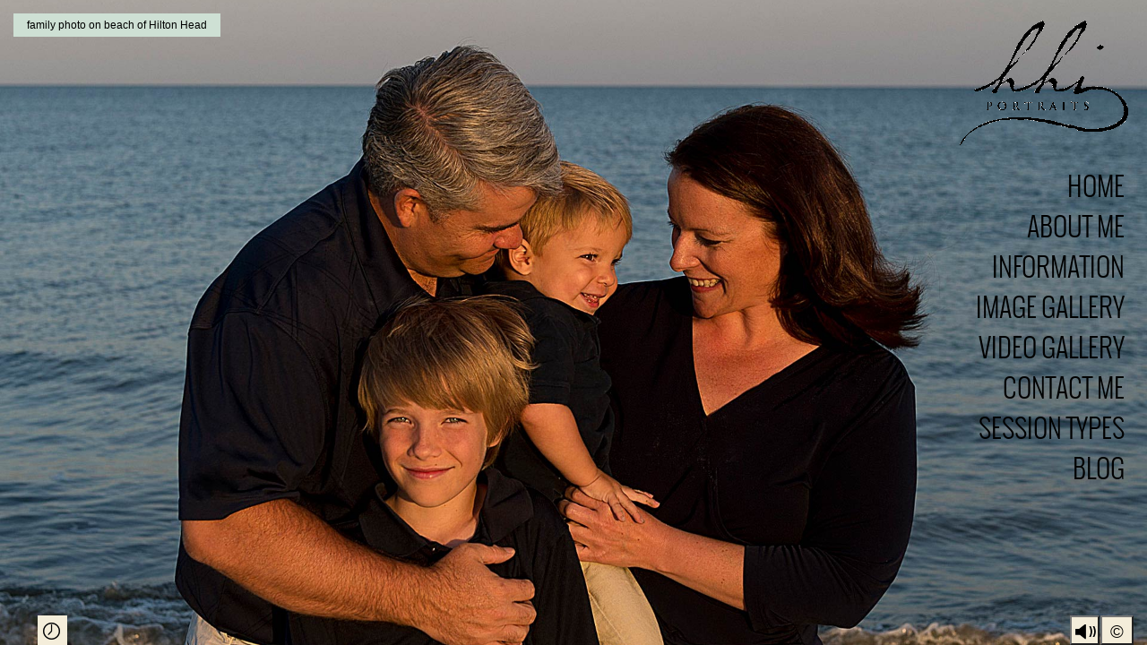

--- FILE ---
content_type: text/html; charset=UTF-8
request_url: https://www.hhiportraits.com/family-portraits-gallery
body_size: 22456
content:
<!DOCTYPE HTML>
<html>
<head>

	    <meta http-equiv="Content-Type" content="text/html; charset=utf-8">
    <title>Family Beach Photography in Hilton Head | HHI Portraits </title>
	<meta name="keywords" content="family, beach, photo, portraits, hilton head" />
	<meta name="description" content="HHI Portraits specializes in family beach photography in Hilton Head SC. Let us capture the special moments for you and your family along the beautiful beaches of Hilton Head Island." />
		
				<link href="/cms/css/social_icons.css?v=104" rel="stylesheet">
	<script src="/cms/js/social_icons.js?v=103"></script>
	<script src="/cms/js/cmd_common.js?v=103"></script>

	<base href="https://www.hhiportraits.com/">


	<style>
		@font-face {
font-family: 'Bebas Neue';
src: url('/cms/fonts/bebasneue.eot');
src: url('/cms/fonts/bebasneue.eot?#iefix') format('embedded-opentype'),
     url('/cms/fonts/bebasneue.woff') format('woff'),
     url('/cms/fonts/bebasneue.ttf') format('truetype'),
     url('/cms/fonts/bebasneue.svg#Bebas Neue') format('svg');
font-weight: normal;
font-style: normal;
}
@font-face {
font-family: 'Oswald Light';
src: url('/cms/fonts/Oswald-Light-webfont.eot');
src: url('/cms/fonts/Oswald-Light-webfont.eot?#iefix') format('embedded-opentype'),
     url('/cms/fonts/Oswald-Light-webfont.woff') format('woff'),
     url('/cms/fonts/Oswald-Light-webfont.ttf') format('truetype'),
     url('/cms/fonts/Oswald-Light-webfont.svg#Oswald Light') format('svg');
font-weight: normal;
font-style: normal;
}

			</style>

	<script>
		function init_privacy(link){
			$( ".privacy_other" ).live({
			  click: function() {
					window.location.href = link;
			  },
			  mouseover: function() {
					$(".icon_privacy_span").css('display','block');
			  },
			  mouseout: function() {
					$(".icon_privacy_span").css('display','none');
			  }
			});

		}
	</script>

	<!--[if IE 8]>
	<link rel="stylesheet" type="text/css" href="cms/templates/html/53/css/ie.css" />
	<![endif]-->

	<link rel="Stylesheet" href="cms/templates/html/53/css/main.css?ver=104" type="text/css" media="screen,projection" />
	<link rel="stylesheet" type="text/css" href="cms/templates/html/53/css/jquery.fancybox-1.3.4.css" media="screen" />

	<script src="cms/js/jquery-1.7.min.js"></script>
	<script src="cms/js/jquery-ui-1.8.min.js"></script>
	<script src="cms/templates/html/53/js/cycle.js"></script>
	<script src="cms/templates/html/53/js/pages.js?ver=103"></script>
	<script src="cms/templates/html/53/js/jPlayer/jquery.jplayer.min.js"></script>
	<script src="cms/templates/html/53/js/jquery.fancybox-1.3.4.pack.js"></script>
	<script src="cms/templates/html/53/js/jquery.mousewheel.min.js"></script>
	<!--[if lt IE 9]>
	<script src="cms/templates/html/53/js/html5shiv.js"></script>
	<![endif]-->
	<script src="cms/templates/html/53/js/scroll.js"></script>
	<script>
		var slideshowStart = true;
		var slideshowTimer = 4000;
		var menuItemBox = 0;
		var image_display_type = 'full';
		var text_image_display_type = 'full';
		var url = '';
		var track = '539da485a56f81c7500e937a2985c44424590ce9123429954159810088.mp3:::Priscilla Ahn Dream|||07b25b8ecd7312b81d5d3f03497043e2fcfad9711234385024104865183.mp3:::Jack Johnson Better Together|||5bd569fe277d34f380fc910db7fd8aca85959bdf1234299420184553719.mp3:::Feist Mushaboom|||b509654d597b789b4a789d977d445a7ebafe06bd12342996171055766752.mp3:::Melissa Rebronja Beautiful World';
		var templatePath = 'cms/templates/html/53/';
		var rootPath = 'https://www.hhiportraits.com/';
		var musicStart = 1;
		var slideType = 'fade';
		var menuOpacity = '100';
        var videoSettings = {
            videoThumbnailSize:'1',
            videoCaptionColor:'000000',
            videoCaptionRollOver:'CEE0D4',
            videoCaptionBackground:'F4EDDA',
            videoImageColor:'F4EDDA',
            videoImageRollOver:'CEE0D4'
        }
	</script>
	<!--
	<script src="cms/templates/html/53/js/scripts.js?=1"></script>
	-->
	<script src="cms/templates/html/53/js/music.js"></script>
	<script src="cms/templates/html/53/js/Form.js?ver=103"></script>
	<script src="cms/templates/html/53/js/scripts-new.js?ver=103"></script>
	<style>
		body { background:  }
		body { background-color: #F4EDDA; }

		#nav li           {
			clear:both;
			padding-top:1px;
			font-family:Oswald Light;
			float:right;
			text-align: right;
		}
		#nav li a         {
			text-align: right;
			background:#000;
			color:#fff;
			text-transform:uppercase;
			text-decoration:none;
			font-size: 30px;
			line-height:30px;
			display:inline-block;
			padding: 9px 10px 5px 10px;
		}
		#nav li li a      { padding:9px 10px 5px 10px; line-height:16px;font-size: 16px; }
		
					#nav li a { background:transparent; }
							#textBlock, .vscrollerbase { background:#F4EDDA; background:rgba(244,237,218,0.8); }
				.pagesLeft, .pagesRight { background-image:url('./userfiles/49-pages.png'); }
		.copyright .box { color:#000000; background:#F4EDDA; }
		.copyright span { background: #333333; color: #ffffff;}
		/.copyright .box:hover { background:#CEE0D4; }
		#musicIcon, .prev_image, .next_image, .close, .controls a {background-color:#F4EDDA;}

		h1 a { color:#FFFFFF; font-size:30px; font-family:Bebas Neue; }
		#textBlock label { color:#000000; }
		.controls, .controls a { color:#000000; }
		#caption { color:#000000; background:#CEE0D4; }
		#musicIcon { background-image:url(./userfiles/53-music-icon.png); }
		.prev_image { background-image:url(./userfiles/53-arrow-left.png); }
		.next_image { background-image:url(./userfiles/53-arrow-right.png); }
		.close { background-image:url(./userfiles/53-close.png); }
		.controls a { background-image:url(./userfiles/53-slideshow.png); }

		.mouse-left {cursor:url(cms/templates/html/53/images/left-shadow.cur), url(cms/templates/html/53/images/left-shadow-32.cur), pointer;}
		.mouse-right {cursor:url(cms/templates/html/53/images/right-shadow.cur), url(cms/templates/html/53/images/right-shadow-32.cur), pointer;}
		.mouse-close {cursor:url(cms/templates/html/53/images/close-shadow.cur), url(cms/templates/html/53/images/close-shadow-32.cur), pointer;}



	</style>
	<!--[if lte IE 8]>
	<style>
		.mouse-left {cursor:url(cms/templates/html/53/images/left-shadow-32.cur), pointer;}
		.mouse-right {cursor:url(cms/templates/html/53/images/right-shadow-32.cur), pointer;}
		.mouse-close {cursor:url(cms/templates/html/53/images/close-shadow-32.cur), pointer;}
	</style>
	<![endif]-->
	<!--[if IE 7]>
	<style>
		#header { z-index:1502; }
		#trackName { text-align:left; }
		#nav li a { display:inline-block; float:none; white-space:nowrap; line-height:33px; }
		#nav li { float:none; margin-top:1px; padding:0; }
		#nav li li { height:30px; }
		#nav ul { line-height:32px; }
		#nav ul ul { clear:both; }
		#nav ul ul li a { line-height:18px; }
		.pages { z-index:100; }
	</style>
	<![endif]-->
	<!--[if IE]><style>#musicIcon {padding-top:4px;}.social-bar-top #fotoblock { top:30px; }</style><![endif]-->

		<script src="/cms/js/zoomit.js?v=1547826515"></script>

			<script>
  (function(i,s,o,g,r,a,m){i['GoogleAnalyticsObject']=r;i[r]=i[r]||function(){
  (i[r].q=i[r].q||[]).push(arguments)},i[r].l=1*new Date();a=s.createElement(o),
  m=s.getElementsByTagName(o)[0];a.async=1;a.src=g;m.parentNode.insertBefore(a,m)
  })(window,document,'script','//www.google-analytics.com/analytics.js','ga');

  ga('create', 'UA-1717867-2', 'auto');
  ga('send', 'pageview');

</script>
</head>
<body data-music="true" class="captcha   ">

		
		
 		<div class="music-player">
			<span id="currentTime"></span>
			<div id="trackName"><div class="inner"><span></span></div></div>
			<a href="javascript:;" id="play">play</a><a href="javascript:;" id="pause">pause</a>
			<a href="javascript:;" id="prevTrack">prev</a> <a href="javascript:;" id="nextTrack">next</a>
		</div>
		<div id="musicPlayer" class="jp-jplayer"></div>


	<div id="header">
		<h1>
			<a href="" class="clearfix">
									<img src="userfiles/305e2a839e840cc35aaecca9a7a8de4b1388748095.png" alt="" />
							</a>
		</h1>
		<div id="nav">
			<ul><li ><a data-ajax-url="index.php?ajax=true&s=" data-type="home" data-slug="" style="color:#000000; " data-color="#F4EDDA" data-rollover="#CEE0D4" href="" ><span >Home </span></a></li><li ><a data-ajax-url="index.php?ajax=true&s=about-us" data-type="text" data-slug="about-us" style="color:#000000; " data-color="#F4EDDA" data-rollover="#CEE0D4" href="about-us" ><span >About Me</span></a></li><li class="li-submenu"><a style="color:#000000; " data-color="#F4EDDA" data-rollover="#CEE0D4" href="#" onclick="return false" class="subpage no-children" ><span >Information</span></a><ul><li><a style="color:#000000; " data-color="#F4EDDA" data-rollover="#CEE0D4" href="https://www.facebook.com/?ref=logo#!/pages/Hilton-Head-Island-Portraits/86142367432?ref=ts" ><span >Facebook</span></a></li><li><a data-ajax-url="index.php?ajax=true&s=investment" data-type="text" data-slug="investment" style="color:#000000; " data-color="#F4EDDA" data-rollover="#CEE0D4" href="investment"><span >Investment</span></a></li><li><a data-ajax-url="index.php?ajax=true&s=testimonials" data-type="text" data-slug="testimonials" style="color:#000000; " data-color="#F4EDDA" data-rollover="#CEE0D4" href="testimonials"><span >Testimonials</span></a></li></ul></li><li class="li-submenu"><a style="color:#000000; " data-color="#F4EDDA" data-rollover="#CEE0D4" href="#" onclick="return false" class="subpage no-children" ><span >Image Gallery</span></a><ul><li><a data-ajax-url="index.php?ajax=true&s=family-portraits-gallery" data-type="photos" data-slug="family-portraits-gallery" style="color:#000000; " data-color="#F4EDDA" data-rollover="#CEE0D4" class="selected" href="family-portraits-gallery"><span >Family Gallery</span></a></li><li><a data-ajax-url="index.php?ajax=true&s=children-portraits-gallery" data-type="photos" data-slug="children-portraits-gallery" style="color:#000000; " data-color="#F4EDDA" data-rollover="#CEE0D4" href="children-portraits-gallery"><span >Children Gallery</span></a></li><li><a data-ajax-url="index.php?ajax=true&s=senior-portrait-gallery" data-type="photos" data-slug="senior-portrait-gallery" style="color:#000000; " data-color="#F4EDDA" data-rollover="#CEE0D4" href="senior-portrait-gallery"><span >Senior Gallery</span></a></li></ul></li><li ><a data-ajax-url="index.php?ajax=true&s=video-gallery" data-type="videos" data-slug="video-gallery" style="color:#000000; " data-color="#F4EDDA" data-rollover="#CEE0D4" href="video-gallery" ><span >Video Gallery</span></a></li><li ><a style="color:#000000; " data-color="#F4EDDA" data-rollover="#CEE0D4" href="https://vid.us/e025um" target="_blank" ><span >Contact Me</span></a></li><li class="li-submenu"><a style="color:#000000; " data-color="#F4EDDA" data-rollover="#CEE0D4" href="#" onclick="return false" class="subpage no-children" ><span >Session Types</span></a><ul><li><a data-ajax-url="index.php?ajax=true&s=family-beach-portraits" data-type="text" data-slug="family-beach-portraits" style="color:#000000; " data-color="#F4EDDA" data-rollover="#CEE0D4" href="family-beach-portraits"><span >Family Beach Portraits</span></a></li><li><a data-ajax-url="index.php?ajax=true&s=childrens-portraits" data-type="text" data-slug="childrens-portraits" style="color:#000000; " data-color="#F4EDDA" data-rollover="#CEE0D4" href="childrens-portraits"><span >Childrens Portraits</span></a></li><li><a data-ajax-url="index.php?ajax=true&s=senior-portraits" data-type="text" data-slug="senior-portraits" style="color:#000000; " data-color="#F4EDDA" data-rollover="#CEE0D4" href="senior-portraits"><span >Senior Portraits</span></a></li></ul></li><li ><a style="color:#000000; " data-color="#F4EDDA" data-rollover="#CEE0D4" href="https://www.hhiportraits.com/blog/" ><span >Blog</span></a></li></ul>		</div>
	</div>

	<div id="ajax">
		<div class="page-container" data-title="Family Beach Photography in Hilton Head | HHI Portraits" data-background="#F4EDDA" data-type="photos" data-home-id="family-portraits-gallery" data-music="">
	<div id="photoSlider">
		<div id="slider" class="flexcroll">
			<div class="sliderIn">
									<span style="background-image:url(userfiles/images/___thumb_1bf54d44872e30ef2373d791d979f0b71389644771.jpg)" class="foto1"></span>
									<span style="background-image:url(userfiles/images/___thumb_95bce976b86e9b31fd80414dd96d10871389645025.jpg)" class="foto2"></span>
									<span style="background-image:url(userfiles/images/___thumb_3c6b64224baac232edfd1b1ce272f2931389644804.jpg)" class="foto3"></span>
									<span style="background-image:url(userfiles/images/___thumb_3a2fa4de794c5a603c0e85e2be6524d21425428908.jpg)" class="foto4"></span>
									<span style="background-image:url(userfiles/images/___thumb_add6fab76b282f1cd6ec40c884f962de1389667978.jpg)" class="foto5"></span>
									<span style="background-image:url(userfiles/images/___thumb_594ff641733933d68bef59a58dd75fdb1389644857.jpg)" class="foto6"></span>
									<span style="background-image:url(userfiles/images/___thumb_f84e9fe59ae1923ba97932d17a2d76701389644888.jpg)" class="foto7"></span>
									<span style="background-image:url(userfiles/images/___thumb_6e26372214bc0c6a7ef0321db82d84351425428933.jpg)" class="foto8"></span>
									<span style="background-image:url(userfiles/images/___thumb_aa92b576309561cb46cc7dc0837b7c831389644915.jpg)" class="foto9"></span>
									<span style="background-image:url(userfiles/images/___thumb_6b7a73efd7f81344caaa85a649d76e621389645689.jpg)" class="foto10"></span>
									<span style="background-image:url(userfiles/images/___thumb_c260f54363e10dc39d31836ef5a525991389645652.jpg)" class="foto11"></span>
									<span style="background-image:url(userfiles/images/___thumb_041c905cfaee46d9fddaca83c83cc8641425428962.jpg)" class="foto12"></span>
									<span style="background-image:url(userfiles/images/___thumb_b16d2905976f68080748da354dcc7d4a1389644730.jpg)" class="foto13"></span>
									<span style="background-image:url(userfiles/images/___thumb_d8196b71ea93ddb8d0d4f3e14466e7421389645612.jpg)" class="foto14"></span>
									<span style="background-image:url(userfiles/images/___thumb_ec248e2dfe05ba6513a1f88f29b8c1341389644785.jpg)" class="foto15"></span>
									<span style="background-image:url(userfiles/images/___thumb_9f790bd2abc4e3927cfc770966db56271425429005.jpg)" class="foto16"></span>
									<span style="background-image:url(userfiles/images/___thumb_8c54e98f7ed582780687a1358a9521171389644989.jpg)" class="foto17"></span>
									<span style="background-image:url(userfiles/images/___thumb_bf7f510cba29cb9373d0ad578c98b8fb1389644904.jpg)" class="foto18"></span>
									<span style="background-image:url(userfiles/images/___thumb_afed7ae9b49f29a2df418e828038bee91389667700.jpg)" class="foto19"></span>
									<span style="background-image:url(userfiles/images/___thumb_a4bca2e6492b5ac0cfaa166125e1a1ad1389645662.jpg)" class="foto20"></span>
									<span style="background-image:url(userfiles/images/___thumb_330c95586ff3e7733d8daa75916b6a231389645639.jpg)" class="foto21"></span>
									<span style="background-image:url(userfiles/images/___thumb_7551980156181d3160ac082929b28e6f1389644839.jpg)" class="foto22"></span>
									<span style="background-image:url(userfiles/images/___thumb_392f7084ab29fef74b4bc7872d5d6c031389644872.jpg)" class="foto23"></span>
									<span style="background-image:url(userfiles/images/___thumb_8b611b290a6bc73159c60f88596f23ad1389660532.jpg)" class="foto24"></span>
									<span style="background-image:url(userfiles/images/___thumb_b582f5509ccff3804ec5e83f2fd46eab1389645713.jpg)" class="foto25"></span>
									<span style="background-image:url(userfiles/images/___thumb_f5928d7f17c955d854a874bdb0e413251389644977.jpg)" class="foto26"></span>
								<div class="clear"></div>
			</div>
		</div>
	</div>
	<div class="mouse-left"><img style="width: 100%; height: 100%;" src="cms/templates/html/53/images/filler.png"/></div>
	<div class="mouse-close"><img style="width: 100%; height: 100%;" src="cms/templates/html/53/images/filler.png"/></div>
	<div class="mouse-right"><img style="width: 100%; height: 100%;" src="cms/templates/html/53/images/filler.png"/></div>

	<div class="img-overlay"><img src="cms/templates/html/53/images/filler.png" style="width:100%;height:100%"/></div>
	<div id="fotoblock" class="no-slide">
					<img onLoad="loaded(this)" data-background="#" src="userfiles/1bf54d44872e30ef2373d791d979f0b71389644771.jpg" id="foto1" width="1920" height="1200" data-caption="family photo on beach of Hilton Head" alt="family photo on beach of Hilton Head" />
					<img onLoad="loaded(this)" data-background="#" src="userfiles/95bce976b86e9b31fd80414dd96d10871389645025.jpg" id="foto2" width="1919" height="1200" data-caption="" alt="" />
					<img onLoad="loaded(this)" data-background="#" src="userfiles/3c6b64224baac232edfd1b1ce272f2931389644804.jpg" id="foto3" width="1920" height="1199" data-caption="" alt="" />
					<img onLoad="loaded(this)" data-background="#" src="userfiles/3a2fa4de794c5a603c0e85e2be6524d21425428908.jpg" id="foto4" width="1599" height="1200" data-caption="" alt="" />
					<img onLoad="loaded(this)" data-background="#" src="userfiles/add6fab76b282f1cd6ec40c884f962de1389667978.jpg" id="foto5" width="1920" height="1200" data-caption="" alt="" />
					<img onLoad="loaded(this)" data-background="#" src="userfiles/594ff641733933d68bef59a58dd75fdb1389644857.jpg" id="foto6" width="1919" height="1200" data-caption="" alt="" />
					<img onLoad="loaded(this)" data-background="#" src="userfiles/f84e9fe59ae1923ba97932d17a2d76701389644888.jpg" id="foto7" width="1919" height="1200" data-caption="" alt="" />
					<img onLoad="loaded(this)" data-background="#" src="userfiles/6e26372214bc0c6a7ef0321db82d84351425428933.jpg" id="foto8" width="1809" height="1200" data-caption="" alt="" />
					<img onLoad="loaded(this)" data-background="#" src="userfiles/aa92b576309561cb46cc7dc0837b7c831389644915.jpg" id="foto9" width="1919" height="1200" data-caption="" alt="" />
					<img onLoad="loaded(this)" data-background="#" src="userfiles/6b7a73efd7f81344caaa85a649d76e621389645689.jpg" id="foto10" width="1919" height="1200" data-caption="" alt="" />
					<img onLoad="loaded(this)" data-background="#" src="userfiles/c260f54363e10dc39d31836ef5a525991389645652.jpg" id="foto11" width="1918" height="1200" data-caption="" alt="" />
					<img onLoad="loaded(this)" data-background="#" src="userfiles/041c905cfaee46d9fddaca83c83cc8641425428962.jpg" id="foto12" width="1499" height="1200" data-caption="" alt="" />
					<img onLoad="loaded(this)" data-background="#" src="userfiles/b16d2905976f68080748da354dcc7d4a1389644730.jpg" id="foto13" width="1919" height="1200" data-caption="" alt="" />
					<img onLoad="loaded(this)" data-background="#" src="userfiles/d8196b71ea93ddb8d0d4f3e14466e7421389645612.jpg" id="foto14" width="1920" height="1200" data-caption="" alt="" />
					<img onLoad="loaded(this)" data-background="#" src="userfiles/ec248e2dfe05ba6513a1f88f29b8c1341389644785.jpg" id="foto15" width="1920" height="1199" data-caption="" alt="" />
					<img onLoad="loaded(this)" data-background="#" src="userfiles/9f790bd2abc4e3927cfc770966db56271425429005.jpg" id="foto16" width="1499" height="1200" data-caption="" alt="" />
					<img onLoad="loaded(this)" data-background="#" src="userfiles/8c54e98f7ed582780687a1358a9521171389644989.jpg" id="foto17" width="1919" height="1200" data-caption="" alt="" />
					<img onLoad="loaded(this)" data-background="#" src="userfiles/bf7f510cba29cb9373d0ad578c98b8fb1389644904.jpg" id="foto18" width="1920" height="1199" data-caption="" alt="" />
					<img onLoad="loaded(this)" data-background="#" src="userfiles/afed7ae9b49f29a2df418e828038bee91389667700.jpg" id="foto19" width="1919" height="1200" data-caption="" alt="" />
					<img onLoad="loaded(this)" data-background="#" src="userfiles/a4bca2e6492b5ac0cfaa166125e1a1ad1389645662.jpg" id="foto20" width="1920" height="1200" data-caption="" alt="" />
					<img onLoad="loaded(this)" data-background="#" src="userfiles/330c95586ff3e7733d8daa75916b6a231389645639.jpg" id="foto21" width="1919" height="1200" data-caption="" alt="" />
					<img onLoad="loaded(this)" data-background="#" src="userfiles/7551980156181d3160ac082929b28e6f1389644839.jpg" id="foto22" width="1919" height="1200" data-caption="" alt="" />
					<img onLoad="loaded(this)" data-background="#" src="userfiles/392f7084ab29fef74b4bc7872d5d6c031389644872.jpg" id="foto23" width="1919" height="1200" data-caption="" alt="" />
					<img onLoad="loaded(this)" data-background="#" src="userfiles/8b611b290a6bc73159c60f88596f23ad1389660532.jpg" id="foto24" width="1919" height="1200" data-caption="" alt="" />
					<img onLoad="loaded(this)" data-background="#" src="userfiles/b582f5509ccff3804ec5e83f2fd46eab1389645713.jpg" id="foto25" width="1920" height="1199" data-caption="" alt="" />
					<img onLoad="loaded(this)" data-background="#" src="userfiles/f5928d7f17c955d854a874bdb0e413251389644977.jpg" id="foto26" width="1920" height="1199" data-caption="" alt="" />
			</div>

	<div class="controls">
		<a href="#" class="start">Play Slideshow</a>
		<span class="slideshow_label label">Play Slideshow</span>
		<span class="prev_label label">Previous</span>
		<div class="previous prev_image"></div>
		<span class="next_label label">Next</span>
		<div class="next next_image"></div>
		<span class="close_label label">Close Preview</span>
		<div class="close" id="thumb-close"></div>
	</div>
	</div>	</div>

	<div id="footer">
			<div id="music-on">ON</div>
			<div id="music-off">OFF</div>
			<button id="musicIcon"></button>
				<div class="copyright"><button class="box">&copy;</button><span><em></em>© 2015 HHi Portraits ©</span></div>
			</div>

			

	
		<script>
		var message="This functionality is disabled to prevent photo download.";
		///////////////////////////////////
		function clickIE() {if (document.all) {alert(message);return false;}}
		function clickNS(e) {if
		(document.layers||(document.getElementById&&!document.all)) {
		if (e.which==2||e.which==3) {alert(message);return false;}}}
		if (document.layers)
		{document.captureEvents(Event.MOUSEDOWN);document.onmousedown=clickNS;}
		else{document.onmouseup=clickNS;document.oncontextmenu=clickIE;}

		document.oncontextmenu=new Function("return false")
	</script>
		
</body>

</html>

--- FILE ---
content_type: text/css
request_url: https://www.hhiportraits.com/cms/templates/html/53/css/main.css?ver=104
body_size: 27833
content:
html, body  { height: 100%; margin: 0; padding: 0; overflow:hidden; }
body {
	background: #000;
	font-family: Arial, sans-serif;
	font-size: 12px;
	position:relative;
	line-height: auto;
}
.social-bar-top #header, .social-bar-top #textBlock { margin-top:30px;}
.social-bar-top #fotoblock { margin-top:30px; }
.social-bar-bottom #footer { bottom: 30px; }
.social-bar-bottom #photoSlider { bottom:51px;}
.social-bar-top .pages { top:30px;}
.social-bar-bottom #music-on, .social-bar-bottom #music-off { bottom:35px;}
.social-bar-bottom .music-player { bottom:25px;}
.social-bar-bottom .controls { bottom:30px;}

@font-face {
    font-family: 'OswaldLight';
    src: url('../fonts/Oswald-Light-webfont.eot');
    src: url('../fonts/Oswald-Light-webfont.eot?#iefix') format('embedded-opentype'),
         url('../fonts/Oswald-Light-webfont.woff') format('woff'),
         url('../fonts/Oswald-Light-webfont.ttf') format('truetype'),
         url('../fonts/Oswald-Light-webfont.svg#OswaldLight') format('svg');
    font-weight: normal;
    font-style: normal;
}
@font-face {
    font-family: 'LaneNarrowRegular';
    src: url('../fonts/LANENAR_-webfont.eot');
    src: url('../fonts/LANENAR_-webfont.eot?#iefix') format('embedded-opentype'),
         url('../fonts/LANENAR_-webfont.woff') format('woff'),
         url('../fonts/LANENAR_-webfont.ttf') format('truetype'),
         url('../fonts/LANENAR_-webfont.svg#LaneNarrowRegular') format('svg');
    font-weight: normal;
    font-style: normal;
}

ul, li  { margin: 0; padding: 0; list-style: none; }
h1      { margin: 0; float:right; padding: 15px 15px 0 0; position: relative; text-align:right; width:400px; z-index: 100; }
h1 a    { display: block; text-decoration: none; width: auto; z-index:101; }
h1 a img { display:block; z-index:102; float:right; }
a img   { border: 0; }
.clear { clear:both; }

.img-overlay { width:100%; height:100%; position:fixed; left:0; top:0; z-index:2}
#header { position:absolute; right:0; width:400px; }
#header h1 { position:relative; width:auto; z-index:1001; }
#header ul { position:relative; z-index:1001; }

#nav              { float:right; padding: 20px 15px 0 0; z-index: 100; width:300px; }
#nav li           {
	clear:both;
	padding-top:1px;
	font-family:OswaldLight;
	float:right;
	text-align: right;
}
#nav li a         {
	text-align: right;
	background:#000;
	color:#fff;
	text-transform:uppercase;
	text-decoration:none;
	font-size: 30px;
	line-height:30px;
	display:inline-block;
	padding: 9px 10px 5px 10px;
}
#nav li a:hover,
#nav li a.selected,
#nav li a.active  { background: #b4e-e58; color: #000; }
#nav li ul        { margin-left: 10px; margin-bottom: 5px; display:none; }
#nav li li a      { padding:9px 10px 5px 10px; line-height:16px;font-size: 16px; }



#textBlock    { font-size:14px; line-height:1.5em; width: 35%; padding:10px 0; background:#000; background-color:rgba(0,0,0,0.7); position: absolute; overflow-y:auto; overflow-x:hidden; top: 0px; left: 0; height: 100%; z-index: 1000; }
.textBlockIn  { padding:0 25px; }
/*.textBlockIn strong  { font-size: 14px; line-height: 18px; }*/
h2            { margin: 0 0 30px 0; padding: 10px 0 0 0; font-size: 32px; font-weight: bold; text-transform: uppercase; }

#textBlock form { margin-top: 20px; }
#textBlock li { margin-left:14px; padding:12px 0 0 10px; list-style-type: circle;}
#textBlock p { margin:10px 0 15px 0; }
#textBlock a { color:#aaa; }
#textBlock strong, #textBlock b { font-weight:bold; }
#textBlock em, #textBlock i { font-variant:italic; }
#textBlock u { text-decoration:underline; }
#textBlock .button { color:#000; }

#textBlock label         { color: #00FFFF; font-family:OswaldLight; display:block; font-size:14px; padding-left:3px; }
#textBlock input.text    { border-radius:3px; border:1px solid #999; font-size: 13px; color:#000; -webkit-appearance: none; margin-bottom: 10px; background: #FFF;  width:96%; padding: 6px; }
#textBlock textarea   { font-family:Arial; color:#000; border-radius:3px; border:1px solid #999; font-size: 13px; -webkit-appearance: none; margin-bottom:10px; background: #FFF; width:96%; padding:6px; height:80px; resize:vertical; }
input.button, .success  {
	font-family:Arial;
	border-radius: 5px;
	-webkit-appearance: none;
	background: #666;
	/*box-shadow:0 0 3px #000;*/
	color:#fff;
	border:0;
	padding: 3px 18px;
	line-height:18px;
	margin:0 10px 3px 3px;
	float:left;
	font-size: 13px;
	color: white;
}
.success { background:#444444; box-shadow:0; }
input.button:hover  { background:#999; }

#textBlock .inputBlock   { position: relative; }
#textBlock label.error   { position: absolute; right: 0; top: 0; color: #feabab; }
.html .textBlockIn { color:#000; }

#textBlock input.error, #textBlock textarea.error {border:1px solid red;}
#textBlock input.fade, #textBlock textarea.fade { color:#999;}

#photoSlider  { position:absolute; left:0; top:100px; width:80%; z-index:103; }
.sliderIn     { padding:2px 0;  }
.sliderIn span {
	background-position:center center;
	background-repeat:no-repeat;
	cursor:pointer;
	display:block;
	float:left;
	height:155px;
	margin:10px;
	width:155px;
}
.sliderIn span:hover {
	height:145px;
	margin:15px;
	width:145px;
}

#move         { width: 31px; height: 123px; position: absolute; left: 0; top: 2px; z-index: 1000; background: #161516; }
#move a       { display: block; width: 31px; height: 41px; }
#left         { background: url('../images/left.png') 0 -72px no-repeat; }
#right        { background: url('../images/right.png') 0 -72px no-repeat; }
#move a.off   { background-position: 0 -10px; }
#move a.slideOff { background-position:-1px -71px;}
#slide        { background: url('../images/slideshow.png') -1px -10px no-repeat; }


#footer     { position: absolute; z-index:5000; bottom:0; width:100%; }
.footerIn   { padding: 5px 0 2px 5px; }
.social-icons { position:absolute; right:5px; top:3px;}
.social-icons iframe { float:right; }

.cufon-loading .cuf { visibility: hidden !important; }

#fotoblock        { position:relative; left: 0; top: 0; overflow:hidden; z-index: 1; width:100%; height:100%; }
#fotoblock img    { position:fixed; display: none; }
#toggleThumbs { background:#000; cursor:pointer; z-index:3; color:#FFF; padding:5px; border-radius:5px 5px 0 0; position:absolute; bottom:23px; left:10px;}
.social-bar-bottom #toggleThumbs { bottom:53px; }

#caption {
	background:#000;
	color:#FFF;
	padding:6px 15px;
	position:absolute;
	left:15px;
	top:15px;
	z-index:100;
}

.social-bar-top #caption { top:45px; }

#videos {
	height:100%;
}

.video {
	display:inline-block;
	margin:10px 20px 10px 0;
	vertical-align: top;
	float:left;
}

.video a {
	-webkit-box-shadow:0 0 3px #333;
	-moz-box-shadow:0 0 3px #333;
	box-shadow:0 0 3px #333;
	background:#fff;
	display:inline-block;
	height:150px;
	width:150px;

	display: table-cell;
    text-align: center;
    vertical-align: middle;

	zoom: 1;
	*display: inline;
}

.video img { display:block; text-align: center; margin:0 auto; }

.video a:hover {
	-webkit-box-shadow:0 0 6px #555;
	-moz-box-shadow:0 0 6px #555;
	box-shadow:0 0 6px #555;
}

#videos .center {
	position:relative;
	margin:0 auto;
	width:520px;
}

#videos span {
	background:#9d9d9d;
	border-color:#9d9d9d;
	color:white;
	display:block;
	font-family:Arial, sans;
	font-size:13px;
	margin-top:5px;
	padding:3px 0;
	text-align:center;
	width:150px;
}

#video-controls {
	clear:both;
}

#video-controls a {
	background:url(../images/video.png) left bottom;
	color:#fff;
	display:inline-block;
	width:7px;
	height:18px;
	margin-right:5px;
	padding:3px 8px;
	font-family:arial, sans;
	font-size:14px;
	text-decoration: none;

	zoom: 1;
	*display: inline;
}

#video-controls a:hover, #video-controls a#controlOn {
	background-position:left top;
}

#video-controls a:hover, #video-controls a#controlOn {
	background-position:left top;
}

#twitter-icon { width:17px; height:17px; margin-top:2px; display:block; float:right; z-index:1000; background:url(../images/twitter_icon.png) no-repeat top right;}
#twitter-icon:hover { background-position: -1px -17px;}
#facebook-icon { width:17px; height:17px; margin-top:2px; display:block; float:right; z-index:1000; background:url(../images/facebook_icon.png) no-repeat top right;}
#facebook-icon:hover { background-position: 0px -17px;}

/* Scroll Bar Master Styling Starts Here */
/* All comments can be freely removed from the css */

.scrollgeneric {
line-height: 1px;
font-size: 1px;
position: absolute;
top: 0; left: 0;
}

.vscrollerbase {
width: 10px;
background-color: #000;
}
.vscrollerbar {
width: 10px;
padding:10px 0 10px 0;
background-color: #aaa;
}
.hscrollerbase {
height: 10px;
background-color: #000;
}
.hscrollerbar {
height: 10px;
background-color: #555;
}

.vscrollerbasebeg {
	background: url(../images/bar.jpg) no-repeat;
	width: 10px;
	height:10px;
}

.vscrollerbaseend {
	background: url(../images/bar.jpg) no-repeat;
	width: 10px;
	height:10px;
}

.scrollerjogbox {
width: 10px;
height: 10px;
top: auto; left: auto;
bottom: 0px; right: 0px;
background-color: gray;
}


.copyright { position:relative; }
.copyright .box {
	background:#333;
	color:#fff;
	cursor:pointer;
	font-size:20px;
	padding:4px 9px;
	position:absolute;
	bottom:0;
	line-height: 25px;
	right:15px;
}
.copyright span {
	background: #333;
	color:#fff;
	display:none;
	font-family: OswaldLight;
	font-size:14px;
	padding:6px 10px;
	position:absolute;
	right:11px;
	bottom:42px;
}
.copyright span em {
	height:8px;
	position:absolute;
	right:16px;
	top:26px;
	width:11px;
}
.copyright:hover span { display:block; }

.controls {
	bottom:0;
	font-family: OswaldLight;
	left:15px;
	position:absolute;
	text-shadow: #333 0 0 2px;
	z-index:1007;
}


.previous, .next, .close, .controls a {
	background: no-repeat 6px 8px;
	bottom:0;
	cursor:pointer;
	display:none;
	height:25px;
	position:absolute;
	left:65px;
	padding:4px 0;
	text-indent:-9999px;
	width:33px;
	z-index:1501;
}
.previous { bottom:-40px; }
.next {
	bottom:-40px;
	left:103px;
}
.close {
	bottom:-40px;
	background-position:7px 8px;
	left:141px;
	opacity:0;
}
.controls a {
	display:block;
	left:27px;
}

/**
 * Pages
 */
.pages {
  left:10px;
  opacity:0;
  position:absolute;
  text-align:center;
  top:0;
  width:100%;
  z-index:3;
}

.pages .three { display:none; }
.pages a { color:#000; display:inline-block; height:277px; text-decoration:none; /*width:230px;*/}

.pages section { position:absolute; /*width:690px; */z-index:1001; }

.page {
  float:left;
  font-weight:normal;
  margin:10px;
  padding:5px;
}
.page label, .video label { background:#fff; color:#000; display:block; margin:5px 0 0 0; font-family:OswaldLight; text-align:center; max-height:34px; overflow:hidden; padding:5px; font-size:15px; }
.page .image { height:200px; overflow:hidden; width:200px; background:#fff; }

.pages a.pagesLeft, .pages a.pagesRight {
	display:none;
  height:23px;
  position:absolute;
  text-indent:-9999px;
  width:23px;
  z-index:1000;
}
.pagesLeft { background-position:0 -23px; }
.pages .fade { opacity:0.6;}

.label {
	background:#333333;
	bottom:40px;
	color:#fff;
	display:none;
	font-size:14px;
	padding:3px 20px;
	position:absolute;
	text-align:center;
	white-space:nowrap;
}
.close_label {
	left:109px;

}
.next_label {
	left:86px
}
.prev_label {
	left:41px
}
.slideshow_label {
	left:-10px;
	width:76px;
}

.large-thumbs {
	box-sizing:border-box;-moz-box-sizing:border-box;-webkit-box-sizing:border-box;
	height:100%;
	opacity:1;
	padding:20px 315px 20px 20px;
	text-align:left;
	z-index:500;
}
.large-thumbs section { position:static; }
.large-thumbs a { margin-bottom:15px; height:293px; }
.large-thumbs .image { width:auto; }
.large-thumbs .no-submenu-thumb { width:240px;}


/**
 * Custom Scrollbar
 */
/* basic scrollbar styling */
/* vertical scrollbar */
.mCSB_container{
	width:auto;
	/margin-right:30px;
	overflow:hidden;
}
.mCSB_container.mCS_no_scrollbar{
	margin-right:0;
}
.mCustomScrollBox .mCSB_scrollTools{
	width:16px;
	height:100%;
	top:0;
	right:0;
}
.mCSB_scrollTools .mCSB_draggerContainer{
	height:100%;
	-webkit-box-sizing:border-box;
	-moz-box-sizing:border-box;
	box-sizing:border-box;
}
.mCSB_scrollTools .mCSB_buttonUp+.mCSB_draggerContainer{
	padding-bottom:40px;
}
.mCSB_scrollTools .mCSB_draggerRail{
	width:2px;
	height:100%;
	margin:0 auto;
	-webkit-border-radius:10px;
	-moz-border-radius:10px;
	border-radius:10px;
}
.mCSB_scrollTools .mCSB_dragger{
	width:100%;
	height:30px;
}
.mCSB_scrollTools .mCSB_dragger .mCSB_dragger_bar{
	width:4px;
	height:100%;
	margin:0 auto;
	-webkit-border-radius:10px;
	-moz-border-radius:10px;
	border-radius:10px;
	text-align:center;
}
.mCSB_scrollTools .mCSB_buttonUp,
.mCSB_scrollTools .mCSB_buttonDown{
	height:20px;
	overflow:hidden;
	margin:0 auto;
	cursor:pointer;
}
.mCSB_scrollTools .mCSB_buttonDown{
	bottom:0;
	margin-top:-40px;
}
/* horizontal scrollbar */
.mCSB_horizontal .mCSB_container{
	height:auto;
	margin-right:0;
	margin-bottom:30px;
	overflow:hidden;
}
.mCSB_horizontal .mCSB_container.mCS_no_scrollbar{
	margin-bottom:0;
}
.mCSB_horizontal.mCustomScrollBox .mCSB_scrollTools{
	width:100%;
	height:16px;
	top:auto;
	right:auto;
	bottom:0;
	left:0;
	overflow:hidden;
}
.mCSB_horizontal .mCSB_scrollTools .mCSB_draggerContainer{
	height:100%;
	width:auto;
	-webkit-box-sizing:border-box;
	-moz-box-sizing:border-box;
	box-sizing:border-box;
	overflow:hidden;
}
.mCSB_horizontal .mCSB_scrollTools .mCSB_buttonLeft+.mCSB_draggerContainer{
	padding-bottom:0;
	padding-right:20px;
}
.mCSB_horizontal .mCSB_scrollTools .mCSB_draggerRail{
	width:100%;
	height:2px;
	margin:7px 0;
	-webkit-border-radius:10px;
	-moz-border-radius:10px;
	border-radius:10px;
}
.mCSB_horizontal .mCSB_scrollTools .mCSB_dragger{
	width:30px;
	height:100%;
}
.mCSB_horizontal .mCSB_scrollTools .mCSB_dragger .mCSB_dragger_bar{
	width:100%;
	height:4px;
	margin:6px auto;
	-webkit-border-radius:10px;
	-moz-border-radius:10px;
	border-radius:10px;
}
.mCSB_horizontal .mCSB_scrollTools .mCSB_buttonLeft,
.mCSB_horizontal .mCSB_scrollTools .mCSB_buttonRight{
	width:20px;
	height:100%;
	overflow:hidden;
	margin:0 auto;
	cursor:pointer;
	float:left;
}
.mCSB_horizontal .mCSB_scrollTools .mCSB_buttonRight{
	right:0;
	bottom:auto;
	margin-left:-40px;
	margin-top:-16px;
	float:right;
}

/* default scrollbar colors and backgrounds */
.mCustomScrollBox .mCSB_scrollTools{
	opacity:0.75;
}
.mCustomScrollBox:hover .mCSB_scrollTools{
	opacity:1;
}
.mCSB_scrollTools .mCSB_draggerRail{
	background:#000; /* rgba fallback */
	background:rgba(0,0,0,0.4);
	filter:"alpha(opacity=40)"; -ms-filter:"alpha(opacity=40)"; /* old ie */
}
.mCSB_scrollTools .mCSB_dragger .mCSB_dragger_bar{
	background:#fff; /* rgba fallback */
	background:rgba(255,255,255,0.75);
	filter:"alpha(opacity=75)"; -ms-filter:"alpha(opacity=75)"; /* old ie */
}
.mCSB_scrollTools .mCSB_dragger:hover .mCSB_dragger_bar{
	background:rgba(255,255,255,0.85);
	filter:"alpha(opacity=85)"; -ms-filter:"alpha(opacity=85)"; /* old ie */
}
.mCSB_scrollTools .mCSB_dragger:active .mCSB_dragger_bar,
.mCSB_scrollTools .mCSB_dragger.mCSB_dragger_onDrag .mCSB_dragger_bar{
	background:rgba(255,255,255,0.9);
	filter:"alpha(opacity=90)"; -ms-filter:"alpha(opacity=90)"; /* old ie */
}
.mCSB_scrollTools .mCSB_buttonUp,
.mCSB_scrollTools .mCSB_buttonDown,
.mCSB_scrollTools .mCSB_buttonLeft,
.mCSB_scrollTools .mCSB_buttonRight{
	background-image:url(../mCSB_buttons.png);
	background-repeat:no-repeat;
	opacity:0.4;
	filter:"alpha(opacity=40)"; -ms-filter:"alpha(opacity=40)"; /* old ie */
}
.mCSB_scrollTools .mCSB_buttonUp{
	background-position:0 0;
}
.mCSB_scrollTools .mCSB_buttonDown{
	background-position:0 -20px;
}
.mCSB_scrollTools .mCSB_buttonLeft{
	background-position:0 -40px;
}
.mCSB_scrollTools .mCSB_buttonRight{
	background-position:0 -56px;
}
.mCSB_scrollTools .mCSB_buttonUp:hover,
.mCSB_scrollTools .mCSB_buttonDown:hover,
.mCSB_scrollTools .mCSB_buttonLeft:hover,
.mCSB_scrollTools .mCSB_buttonRight:hover{
	opacity:0.75;
	filter:"alpha(opacity=75)"; -ms-filter:"alpha(opacity=75)"; /* old ie */
}
.mCSB_scrollTools .mCSB_buttonUp:active,
.mCSB_scrollTools .mCSB_buttonDown:active,
.mCSB_scrollTools .mCSB_buttonLeft:active,
.mCSB_scrollTools .mCSB_buttonRight:active{
	opacity:0.9;
	filter:"alpha(opacity=90)"; -ms-filter:"alpha(opacity=90)"; /* old ie */
}

/* custom styling */
/* content_1 scrollbar */
.content_1 .mCustomScrollBox .mCSB_scrollTools{
	padding:5px 0;
	-webkit-box-sizing:border-box;
	-moz-box-sizing:border-box;
	box-sizing:border-box;
}
/* content_2 scrollbar */
.content_2 .mCSB_scrollTools .mCSB_draggerRail{
	width:6px;
	box-shadow:1px 1px 1px rgba(255,255,255,0.1);
}
.content_2 .mCSB_scrollTools .mCSB_dragger .mCSB_dragger_bar{
	background:rgba(255,255,255,0.4);
	filter:"alpha(opacity=40)"; -ms-filter:"alpha(opacity=40)"; /* old ie */
}
.content_2 .mCSB_scrollTools .mCSB_dragger:hover .mCSB_dragger_bar{
	background:rgba(255,255,255,0.5);
	filter:"alpha(opacity=50)"; -ms-filter:"alpha(opacity=50)"; /* old ie */
}
.content_2 .mCSB_scrollTools .mCSB_dragger:active .mCSB_dragger_bar,
.content_2 .mCSB_scrollTools .mCSB_dragger.mCSB_dragger_onDrag .mCSB_dragger_bar{
	background:rgba(255,255,255,0.6);
	filter:"alpha(opacity=60)"; -ms-filter:"alpha(opacity=60)"; /* old ie */
}
/* content_3 scrollbar */
.content_3 .mCustomScrollBox .mCSB_scrollTools{
	padding:10px 0;
	-webkit-box-sizing:border-box;
	-moz-box-sizing:border-box;
	box-sizing:border-box;
}
.content_3 .mCSB_scrollTools .mCSB_draggerRail{
	width:0;
	border-right:1px dashed #09C;
}
.content_3 .mCSB_scrollTools .mCSB_dragger{
	height:11px;
}
.content_3 .mCSB_scrollTools .mCSB_dragger .mCSB_dragger_bar{
	width:11px;
	-webkit-border-radius:11px;
	-moz-border-radius:11px;
	border-radius:11px;
	background:#09C;
}
/* content_4 scrollbar */
.content_4 .mCustomScrollBox .mCSB_scrollTools{
	padding:20px 0;
	-webkit-box-sizing:border-box;
	-moz-box-sizing:border-box;
	box-sizing:border-box;
}
.content_4 .mCSB_scrollTools .mCSB_dragger .mCSB_dragger_bar{
	width:8px;
	-webkit-border-radius:2px;
	-moz-border-radius:2px;
	border-radius:2px;
	background:#d0b9a0;
	-webkit-box-shadow:1px 1px 5px rgba(0,0,0,0.5);
	-moz-box-shadow:1px 1px 5px rgba(0,0,0,0.5);
	box-shadow:1px 1px 5px rgba(0,0,0,0.5);
}
.content_4 .mCSB_scrollTools .mCSB_dragger:hover .mCSB_dragger_bar,
.content_4 .mCSB_scrollTools .mCSB_dragger.mCSB_dragger_onDrag .mCSB_dragger_bar{
	background:#dfcdb9;
}
.content_4 .mCSB_scrollTools .mCSB_dragger:active .mCSB_dragger_bar,
.content_4 .mCSB_scrollTools .mCSB_dragger.mCSB_dragger_onDrag .mCSB_dragger_bar{
	-webkit-box-shadow:0 0 3px rgba(0,0,0,0.5);
	-moz-box-shadow:0 0 3px rgba(0,0,0,0.5);
	box-shadow:0 0 3px rgba(0,0,0,0.5);
}
/* content_5 scrollbar */
.content_5 .mCustomScrollBox .mCSB_scrollTools{
	padding:0 5px;
	-webkit-box-sizing:border-box;
	-moz-box-sizing:border-box;
	box-sizing:border-box;
}
.content_5 .mCSB_scrollTools .mCSB_draggerRail{
	background:#000; /* rgba fallback */
	background:rgba(0,0,0,0.2);
}
.content_5 .mCSB_scrollTools .mCSB_dragger .mCSB_dragger_bar{
	height:2px;
	margin:7px auto;
	background:#000; /* rgba fallback */
	background:rgba(0,0,0,0.75);
}
.content_5 .mCSB_scrollTools .mCSB_dragger:hover .mCSB_dragger_bar{
	background:rgba(0,0,0,0.85);
}
.content_5 .mCSB_scrollTools .mCSB_dragger.mCSB_dragger_onDrag .mCSB_dragger_bar{
	background:rgba(0,0,0,0.9);
}
.content_5 .mCSB_scrollTools .mCSB_buttonLeft{
	background-position:-100px -40px;
}
.content_5 .mCSB_scrollTools .mCSB_buttonRight{
	background-position:-100px -56px;
}
/* content_8 scrollbar */
.content_8 .mCSB_scrollTools .mCSB_draggerRail{
	width:0px;
	border-left:1px solid rgba(0,0,0,0.8);
	border-right:1px solid rgba(255,255,255,0.2);
}

.music-player {
	background:transparent url(../images/musicplayer.png) no-repeat;
	display:none;
	height:89px;
	padding-bottom:45px;
	padding-right:10px;
	position:absolute;
	bottom:0px;
	right: 0px;
	width:220px;
	z-index:1500;
}
#trackName {
	color:#000;
	height:20px;
	font-size:14px;
	margin:3px;
	opacity:0.8;
	overflow:hidden;
	padding:6px 8px 2px 8px;
	position:relative;
	text-align: center;
	white-space: nowrap;
	width: 194px;
}
#trackName .inner {
	height:20px;
	overflow:hidden;
	position:relative;
	position:absolute;
	width: 194px;
}
#trackName .inner span { min-width:194px; position:absolute;}

#play, #pause, #nextTrack, #prevTrack {
	background:url(../images/playerbuttons.png) no-repeat;
	display:block;
	position:absolute;
	text-indent:-9999px;
}

#play {
	height:34px;
	left:92px;
	top:42px;
	width:35px;
}

#pause {
	background-position:0 -34px;
	height:34px;
	left:92px;
	top:42px;
	width:35px;
}

#nextTrack {
	background-position:-36px -2px;
	height:30px;
	left:133px;
	top:44px;
	width:30px;
}

#prevTrack {
	background-position:-36px -34px;
	height:30px;
	left:57px;
	top:44px;
	width:30px;
}

#musicIcon {
	background:url(../images/musicicon.png) no-repeat 4px 8px;
	bottom:0;
	cursor:pointer;
	display:none;
	height:25px;
	position:absolute;
	right:53px;
	padding:4px 0;
	width:33px;
	z-index:1501;
}
.music-supported #musicIcon { display:block; }
#music-on,#music-off {
	bottom:5px;
	color:#FFF;
	display:none;
	cursor:pointer;
	font-weight:bold;
	position:absolute;
	right:48px;
	z-index:1501;
}
#music-on { right:83px; }

#music-on.off, #music-off.off { color:#7f7e7e; }

#musicIcon.off {
	background-position:4px -22px;
}
#currentTime { display:none; }

.mouse-left, .mouse-right, .mouse-close {
	display:none;
	height:100%;
	position:absolute;
	top:0;
	z-index:990;
}
.mouse-left {
	cursor:url(53-mouse-left.png), pointer;
	left:0;
	width:33%;
}
.mouse-right {
	cursor:url(53-mouse-right.png), pointer;
	right:0;
	width:33%;
}
.mouse-close {
	cursor:url(53-mouse-close.png), pointer;
	right:33%;
	width:33%;
}

.password-box {
	height:130px;
	margin:0 auto;
	padding:25px;
	width:320px;
}
.password-box input[type="password"] {
	background:#FFF;
	border:1px solid #AAA;
	border-radius:3px;
	color:#000;
	box-sizing:border-box;
	-moz-box-sizing:border-box;
	-webkit-box-sizing:border-box;
	margin-bottom:12px;
	padding:3px 5px;
	width:100%;
}

#ajax{
    height: 100%;
    width: 100%;
}
.page-404 #header, .page-404 .social-bar, .page-404 #footer, .page-404 .thumb-container { display:none; }
.page-404 h1 { padding:0; }

#musicIcon, .copyright .box{ height: 33px }

			.close3 {
				bottom:-40px;
				background-position:7px 8px;
				left:141px;
				opacity:0;
			}
			.close_label3 {
				left:109px;

			}


			#exit-wrapper {width: 50px; height: 50px;}
			#column-wrap {width: 100%;}
			.container {margin: auto; width: 100%; background: #fff}
			#image {}
			.left {float: left}
			.right {float: right}
			h1 { text-align: center}
			.image-grid { width: 100%; }
			.image-grid:hover { cursor: pointer}



			/*	6 columns*/
				#column-wrap6 .columns {width: 16%; float: left; }
				#column-wrap6 .col-1 { margin-right: .5%; display: block }
				#column-wrap6 .col-2 { margin-right: .5%; display: block }
				#column-wrap6 .col-3 { margin-right: .5%; display: block }
				#column-wrap6 .col-4 { margin-right: .5%; display: block }
				#column-wrap6 .col-5 { margin-right: .5%; display: block }
				#column-wrap6 .col-6 { margin-right: .5%; display: block}

			/*	5 columns*/
				#column-wrap5 .columns {width: 19.4%; float: left; }
				#column-wrap5 .col-1 { margin: 0 .5%; display: block }
				#column-wrap5 .col-2 { margin-right: .5%; display: block }
				#column-wrap5 .col-3 { margin-right: .5%; display: block }
				#column-wrap5 .col-4 { margin-right: .5%; display: block }
				#column-wrap5 .col-5 { margin-right: .5%; display: block}
				#column-wrap5 .col-6 {display: none}

			/*  4 columns*/
				#column-wrap4 .columns {width: 24.5%; float: left; }
				#column-wrap4 .col-1 { margin-right: .5%; display: block }
				#column-wrap4 .col-2 { margin-right: .5%; display: block }
				#column-wrap4 .col-3 { margin-right: .5%; display: block }
				#column-wrap4 .col-4 { margin-right: .5%; display: block }
				#column-wrap4 .col-5 {display: none}
				#column-wrap4 .col-6 {display: none}

			/*	3 columns*/
				#column-wrap3 .columns {width: 32.8%; float: left; }
				#column-wrap3 .col-1 { margin-right: .5%; display: block }
				#column-wrap3 .col-2 { margin-right: .5%; display: block }
				#column-wrap3 .col-3 { margin-right: .5%; display: block }
				#column-wrap3 .col-4 {display: none}
				#column-wrap3 .col-5 {display: none}
				#column-wrap3 .col-6 {display: none}

			/*	2 columns*/
				#column-wrap2 .columns {width: 49.4%; float: left;  }
				#column-wrap2 .col-1 { margin-right: .5%; display: block }
				#column-wrap2 .col-2 { margin-right: .5%; display: block }
				#column-wrap2 .col-3 {display: none }
				#column-wrap2 .col-4 {display: none}
				#column-wrap2 .col-5 {display: none}
				#column-wrap2 .col-6 {display: none}


			.zoom_overlay {width:100%; height:100%; background: #000; opacity: 1; position: fixed; top: 0px; left: 0px; z-index: 9999; display:none;}
/*			.zoom {z-index:10000; position: absolute; left: 50%;top: 50%;transform: translateX(-50%) translateY(-50%);}*/
			.zoom {z-index:10000; position: absolute; display: none }
			#popup-exit { position: absolute; top: -20px; right: -20px; width: 50px; height: 50px; background: transparent url(/cms/images/exit_big.png) no-repeat; display: block; -webkit-transition: -webkit-transform 0.2s;transition: transform 0.2s; z-index: 10001}
			#popup-exit:hover {cursor: pointer;}
			body.noScroll { overflow: hidden;}
			.image-box {width: 100%; position: relative }

			#photoSlider2 {float: left; color: #FFFFFF; }
			#photoSlider2 { font-size: 12px; line-height: auto; background: #000; position: absolute; overflow-y: auto; overflow-x: hidden; overflow: auto; top:0px;  height: 100%; z-index: 1000;}

			#column-wrap2,#column-wrap3,#column-wrap4,#column-wrap5,#column-wrap6 { float: right; width: 100%; }
			#photoSlider2  { position:absolute; left:0; width:100%; z-index:1000;}

			.sliderIn2 {
				padding: 2px 30px;
				width: 98%;
				margin: 0 auto 0 auto;
			}

			.zoom.zoom_arrow_left:hover, .zoom_overlay.zoom_arrow_left:hover  {
				cursor: url(/cms/templates/html/60/images/cursor-left.cur), pointer;
			}
			.zoom.zoom_arrow_right:hover, .zoom_overlay.zoom_arrow_right:hover {
				cursor: url(/cms/templates/html/60/images/cursor-right.cur), pointer;
			}
			.zoom.thumb:hover, .zoom_overlay.thumb:hover {
				cursor: url(/cms/templates/html/60/images/thumbs.cur), pointer}
			}


.link-overlay {
	display: none;
    width: 100%;
    height: 100%;
    position: fixed;
    left: 0;
    top: 0;
    z-index: 2;
}

img.zoom {
    -webkit-transition: all .2s ease-in-out;
    -moz-transition: all .2s ease-in-out;
    -o-transition: all .2s ease-in-out;
    -ms-transition: all .2s ease-in-out;
}
 
.transition {
    -webkit-transform: scale(1.01); 
    -moz-transform: scale(1.01);
    -o-transform: scale(1.01);
    transform: scale(1.01);
}

		.noshow { display: none }
		.image-wrap{z-index: 1; background:#fff; color:#0000; position: relative;float: left;}

		.caption-hover .text{
			z-index: 1000;
			background: #fff;
			color: #000;
			text-align: center;
			position: absolute;
			top: 50%;
			width: 100%;		
			display: none;
			transform: translateY(-50%);
			padding: 10px 0;
		 }
		.caption .text{
			z-index: 1000;
			background: #fff;
			color: #000;
			text-align: center;
			height: 30px;
			width: 100%;		
			padding: 10px 0;
		 }
		 .image-wrap .text:hover{cursor:pointer}

		#photoSlider3  { position:absolute; left:0; width:100%; height: 100%; z-index:3;}
		.sliderIn3     { padding:2px 16px; width: 100%; margin: 0 auto 0 auto; float: right }
		.sliderIn3 img {
			border:1px solid transparent;
			cursor:pointer;
			display:block;
			float:right;
			margin:0 4px 4px 0;
			width: auto;
			position: relative;
		}
		.pages .sliderIn3 img { border:0; }
		.image_disable { position:fixed; z-index: 999 }




--- FILE ---
content_type: application/javascript
request_url: https://www.hhiportraits.com/cms/templates/html/53/js/pages.js?ver=103
body_size: 20174
content:
var pages = {
    _thumbnailsToLoad:0,
    _thumbnailsLoaded:false,
    _thumbnailsLoading:false,
    _currentSectionElement:null,

    // Determine whether thumbs should be centered or not.
    horizontalCenter : true,

    // Set the minimum left distance for sections
    minimumLeft : 40,

    // Set the window width
    windowWidth : $(window).width(),
    windowHeight : $(window).height(),

    // Set the width of small thumbs
    thumbWidth : 230,
    thumbHeight : 281,
    largeThumbHeight : 307,
    largeThumbImageHeight : 240,

	run : function(templateVars) {
        if (typeof templateVars !== 'undefined') {
            this.windowWidth = typeof templateVars.width !== 'undefined' ? templateVars.width : this.windowWidth;
            this.windowHeight = typeof templateVars.height !== 'undefined' ? templateVars.height : this.windowHeight;
            this.horizontalCenter = typeof templateVars.horizontalCenter !== 'undefined' ? templateVars.horizontalCenter : this.horizontalCenter;
            this.minimumLeft = typeof templateVars.minimumLeft !== 'undefined' ? templateVars.minimumLeft : this.minimumLeft;
            this.thumbWidth = typeof templateVars.thumbWidth !== 'undefined' ? templateVars.thumbWidth : this.thumbWidth;
            this.thumbHeight = typeof templateVars.thumbHeight !== 'undefined' ? templateVars.thumbHeight : this.thumbHeight;
        }

		pages.layout();
		pages.events();

        this._currentSectionElement = $($('.pages section')[0]);

		$('.pages').show();
	},

    largeThumbsSizeToggle : function()
    {
        var elements = $('.six section a');

        // Store Image Dimensions
        i = 0;

        if ( typeof pages._largeElements != 'object' || elements.length != pages._largeElements.length) {
            images = [];
            elements.each(function() {
                var img = $(this).find('img');

                images[i] = {
                    w : $(this).width() - 26,
                    h : 240,
                    // If image height < thumbnail height then we do not need to resize it till the thumb height equals image height
                    defaultTill : img.length && img.attr('height') < pages.largeThumbImageHeight ? img.attr('height') : pages.largeThumbImageHeight
                };

                i++;
            });

            pages._largeElements = images;
        }
        else
        {
            images = pages._largeElements;
        }

        // Determine Rows
        var rows = pages.determineRows(240, images);

        var size = 'original';

        // If rows do not fit loop through sizes from biggest to smallest to find the minimum size that fits.
        if (rows * pages.largeThumbHeight > pages.windowHeight) {
            size = 0;

            var maxSize = pages.largeThumbImageHeight - 1;
            var minSize = pages.largeThumbImageHeight * 0.7;
            for(var i = maxSize; i >= minSize; i--) {
                rows = pages.determineRows(i, images);

                if (rows * (i + 68) <= pages.windowHeight) {
                    size = i;
                    break;
                }
            }

            // If no size matches, set size to minimum size.
            // @todo six resizing is to fix the toolbar on resize but this isn't working. !!!!
            if (size == 0) {
                size = minSize;
                $('.six').height('auto').css('overflow', 'normal');
            } else {
                $('.six').height(pages.windowHeight).css('overflow', 'hidden');
            }
        }

        // We do this so thumbs are only resized when nessicary
        if ($('.pages').data('size') != size) {
            $('.pages').data('size', size);
            pages.resizeLargeThumbs(size, elements);
        }
    },

    /**
     * Determine the number of rows with an image of specified height
     */
    determineRows : function(size, images) {
        var rows = 1;
        var rowWidth = 0;
        var width = 0;

        var img = false;
        var imgRatio = size / pages.largeThumbImageHeight;

        // Loop through images
        for (var i=0; i<images.length; i++) {
            img = images[i];

            // If image height > size
            if (img.defaultTill > size)
            {
                if (img.defaultTill != pages.largeThumbImageHeight)
                {
                    width = ((size / img.defaultTill) * img.w) + 26;
                }
                else
                {
                    width = (imgRatio * img.w) + 26;
                }
            } else {
                width = img.w + 26;
            }

            // If image will fit, add to rowWidth other wise increment rows
            if (width + rowWidth > pages.windowWidth) {
                rows++;
                rowWidth = width;
            } else {
                rowWidth += width;
            }
        }

        return rows;
    },

    /**
     * Resize all the thumbs
     * If size != original we store the original size of the thumbs and the small size of the thumbs in data attributes
     * We then animate the images to whatever size is specified.
     */
    resizeLargeThumbs : function(size, elements)
    {
        var small = size;
        var original = 240;
        var smallContainer = size + 53;
        var originalContainer = 293;

        switch(size)
        {
            case 'original':
                elements.each(function() {
                    var img = $(this).find('img');
                    var page = $(this).find('.image');

                    if (img.length)
                    {
                        img.animate({
                            'width' : img.data('original-width'),
                            'height' : img.data('original-height'),
                            'margin' : img.data('original-margin')
                        },{queue:false});
                        page.animate({
                           'height' : original
                        });
                    }
                    else
                    {
                        page.animate({
                            'width' : page.data('original-width'),
                            'height' : original
                        })
                    }

                    $(this).animate({
                        'height' : originalContainer
                    });
                });
            break;
            default:
                var height = small;
                elements.each(function() {
                    var img = $(this).find('img');
                    var page = $(this).find('.image');

                    /**
                     * Save original sizes
                     */
                    if ( ! img.data('original-width'))
                    {
                        if (img.length)
                        {
                            img.data({
                                'original-width' : img.attr('width'),
                                'original-height' : img.attr('height'),
                                'original-margin' : img.css('margin')
                            });
                        }
                        else
                        {
                            page.data({
                                'original-width' : original,
                                'original-height' : original
                            });
                        }
                    }

                    /**
                     * Save small sizes
                     */
                    if (img.length)
                    {
                        var imgWidth = img.attr('width');
                        var imgHeight = img.attr('height');
                        var margin = 0;

                        if (small > img.data('original-height'))
                        {
                            imgHeight = img.data('original-height');
                            margin = (small - img.data('original-height')) / 2;
                        }
                        else
                        {
                            imgWidth = (small/original) * img.attr('width');

                            if (original > imgHeight)
                            {
                                imgHeight = (small/original) * img.attr('height');
                                margin = (small - imgHeight) / 2;
                            }
                            else
                            {
                                imgHeight = small;
                            }
                        }

                        img.data({
                            'small-width' : imgWidth,
                            'small-height' : imgHeight,
                            'small-margin' : margin
                        });
                    }
                    else
                    {
                        page.data({
                            'small-width' : small,
                            'small-height' : small
                        });
                    }

                    if (img.length)
                    {
                        img.animate({
                            'width' : img.data('small-width'),
                            'height' : img.data('small-height'),
                            'margin-top' : img.data('small-margin')
                        },{queue:false});

                        page.animate({
                           'height' : small
                        })
                    }
                    else
                    {
                        page.animate({
                            'width' : page.data('small-width'),
                            'height' : small
                        })
                    }

                    $(this).animate({
                        'height' : smallContainer
                    });
                })
            break;
        }

        window.setTimeout(pages.resetScrollbar, 410);
    },

    resetScrollbar : function() {
        $('.large-thumbs').mCustomScrollbar("update")
    },

	events : function()
    {
        var scope = this;

        $('.pagesRight').click(function(e)
        {
            e.preventDefault();

            var sectionElement = $('.pages section:visible');
            var next = sectionElement.next();

            if (next.length)
            {
                scope._currentSectionElement = next;

                $('.pagesLeft').removeClass('fade');
                if (next.index() == $('.six section').length + 1) {
                    $('.pagesRight').addClass('fade');
                }

                sectionElement.fadeOut('400', function()
                {
                    scope.updateThumbnailsLayout();
                    scope._currentSectionElement.fadeIn();
                })
            }
        });

        $('.pagesLeft').click(function(e)
        {
            e.preventDefault();

            var sectionElement = $('.pages section:visible');
            var prev = sectionElement.prev();

            if (prev.length && $(prev).is('section'))
            {
                scope._currentSectionElement = prev;

                // We specifiy 2 as 0 is left arrow, 1 is right arrow
                $('.pagesRight').removeClass('fade');
                if (prev.index() == 2) {
                    $('.pagesLeft').addClass('fade');
                }

                sectionElement.fadeOut('400', function()
                {
                    scope.updateThumbnailsLayout();
                    scope._currentSectionElement.fadeIn();
                })
            }
        });

        if ($.browser.msie && $.browser.version == '8.0')
        $('.pages a').click(function() {
            window.location.href = $(this).attr('href');
        })
	},

	layout : function()
    {
        $('.nav-icons').css({'bottom':($(window).height()*.5)+'px'});

        // Determine Number of visible thumbs
        var thumbsPerRow = Math.floor(pages.windowWidth / pages.thumbWidth);

        // Determine number of rows fit in area.
        var rowsPerPage = Math.floor(pages.windowHeight / pages.thumbHeight);

        var thumbsPerPage = thumbsPerRow * rowsPerPage;

        // Replace the contents of .six
        var html = '<section>';
        var sections = 1;
        var i = 1;

        // Loop through links, nesting them in section tags to populate html variable.
        var sectionTotal = $('.six section a').length;
        $('.six section a').each(function() {
            html += $(this).wrap('<p/>').parent().html();
            if (i % thumbsPerPage == 0 && i != sectionTotal) {
                html += '</section><section style="display:none">';
                sections++;
            }
            i++;
        });

        // Close off last section.
        html += '</section>';

        // Replace .remove
        $('.remove').after(html).remove();

        // Show left / right arrows.
        if (sections > 1) {
            $('.pagesLeft, .pagesRight').show();
        }

        var pageType = $(".page-container").data('type');
        if (pageType == "videos" || pageType == "submenu_thumbs") this.updateThumbnailsLayout();
	},

    /**
     * Update video CSS
     */
    setThumbnailsCSS:function()
    {
        //var sectionElement = $('#videos').find("section");
        var sectionElement = $('.pages').find("section");

        //videoSettings.videoThumbnailSize = 1;

        if (videoSettings.videoThumbnailSize == 1) // Big
        {
            sectionElement.find(".image").css({'height':'240px','padding':'3px','background-color':'#'+videoSettings.videoImageColor,'overflow':'hidden'});
            sectionElement.find("img").css({/*'width':'auto','height':'240px',*/'margin':'0'});
            sectionElement.find("label").css({'padding':'8px','margin-top':'5px','line-height':'20px','display':'inline-block','text-align':'left','background':'#'+videoSettings.videoCaptionBackground,'color':'#'+videoSettings.videoCaptionColor});
            sectionElement.find(".page").css({'padding':'0px','margin':'5px 10px'});
            sectionElement.find(".page").hover(function()
                {
                    $(this).find(".image").css({'background-color':'#'+videoSettings.videoImageRollOver});
                    $(this).find("label").css({'background':'#'+videoSettings.videoCaptionRollOver});
                },
                function()
                {
                    $(this).find(".image").css({'background-color':'#'+videoSettings.videoImageColor});
                    $(this).find("label").css({'background':'#'+videoSettings.videoCaptionBackground});
                }
            );
        }
        else // videoThumbnailSize == 0 (small)
        {
            sectionElement.find(".video").css({'display':'inline-block','vertical-align':'top'});
            sectionElement.find(".page").css({'padding':'5px','margin':'10px','float':'left'});
            sectionElement.find(".image").css({'width':'200px','height':'200px'});
            sectionElement.find("label").css({'width':'190px','height':'auto','font-size':'15px','padding':'5px','margin-top':'5px'});
            sectionElement.find('.enlarge').hover(function()
                {
                    $(this).stop().animate({opacity:0.8},300);
                },
                function()
                {
                    $(this).stop().animate({opacity:1},300);
                }
            );
        }
    },

    /**
     * Update video layout
     */
    updateThumbnailsLayout:function()
    {
        if (this._currentSectionElement)
        {
            var scope = this;

            setTimeout(function()
            {
                var windowWidth = scope.windowWidth;
                var windowHeight = $(window).height();
                var elements = scope._currentSectionElement.find('a');

                // Set maximum size before calculating width and height of children
                scope._currentSectionElement.css({'width':windowWidth+'px','height':windowHeight+'px'});

                var dimensions = scope.getChildrenDimensions(elements);

                var sectionLeft = (windowWidth - dimensions.width) * .5;

                // Check if the left is valid
                if (sectionLeft < scope.minimumLeft || ! scope.horizontalCenter) {
                    sectionLeft = scope.minimumLeft;
                }
                /*if (videoSettings.videoThumbnailSize == 1) */scope.centerThumbnails(elements);

                scope._currentSectionElement.css({'left':sectionLeft+'px','top':((windowHeight - dimensions.height) * .5)+'px','width':dimensions.width+'px','height':dimensions.height+'px','visibility':'visible'});

                $('.pagesLeft').css({top:((windowHeight - 23) *.5)+'px',left:(sectionLeft - 31)+'px'});
                $('.pagesRight').css({top:((windowHeight - 23) * .5)+'px',left:(sectionLeft + dimensions.width + 8)+'px'});
                $('.pages').css('opacity', 1);
            },0)
        }
    },

    /**
     * Center thumbnails
     * @param elements
     */
    centerThumbnails:function(elements)
    {
        var image = null;
        var img = null;

        elements.each(function()
        {
            image = $(this).find(".image");
            img = image.find("img");

            img.css({'margin-top':Math.round((image.height()-img.height()) *.5)+'px','margin-left':Math.round((image.width()-img.width()) *.5)+'px'});
        })

        image = null;
        img = null;
    },

    centerThumbnailsY : function(elements) {
        var image = null;
        var img = null;

        elements.each(function()
        {
            image = $(this).find(".image");
            img = image.find("img");

            img.css({'margin-top':Math.round((image.height()-img.height()) *.5)+'px'});
        })

        image = null;
        img = null;
    },

    /**
     * Set size by height passed in
     */
    getChildrenDimensions:function(elements)
    {
        var containerWidth = 0;
        var containerHeight = 0;
        var element = null;
        var position = null;

        elements.each(function()
        {
            element = $(this);
            element.css('visibility','visible');
            position = element.position();

            if (position.left + element.width() > containerWidth) containerWidth = position.left + element.width();
            if (position.top + element.height() > containerHeight) containerHeight = position.top + element.height();
        })

        element = null;
        position = null;

        return {width:Math.ceil(containerWidth),height:Math.ceil(containerHeight)};
    },
    videoEvents : function() {
		$("#videos a").click(function() {
			if ($(this).hasClass('youtube')) {
				$.fancybox({
					'padding'		: 0,
					'autoScale'		: false,
					'transitionIn'	: 'none',
					'transitionOut'	: 'none',
					'title'			: this.title,
					'width'			: $(this).attr('data-width'),
					'height'		: $(this).attr('data-height'),
					'href'			: this.href.replace(new RegExp("watch\\?v=", "i"), 'v/'),
					'type'			: 'swf',
					'swf'			: {
						'wmode'		: 'transparent',
						'allowfullscreen'	: 'true'
					}
				});

				return false;
			}

			if ($(this).hasClass('vimeo')) {
				$.fancybox({
					'width' : parseInt($(this).attr('data-width')),
					'height' : parseInt($(this).attr('data-height')),
					'href' : 'https://player.vimeo.com/video/' + $(this).attr('data-video'),
					'autoScale' : true,
					'title'	: this.title,
					'transitionIn' : 'none',
					'transitionOut' : 'none',
					'type' : 'iframe',
					'padding' : 0
				});

				return false;
			}

			if ($(this).hasClass('customvideo')) {
				$.fancybox({
					'width' : parseInt($(this).attr('data-width')),
					'height' : parseInt($(this).attr('data-height')),
					'href' : $(this).attr('data-video'),
					'autoScale' : true,
					'title'	: this.title,
					'transitionIn' : 'none',
					'transitionOut' : 'none',
					'type' : 'iframe',
					'padding' : 0
				});

				return false;
			}

			return false;
		});
	}
}

--- FILE ---
content_type: application/javascript
request_url: https://www.hhiportraits.com/cms/templates/html/53/js/music.js
body_size: 8786
content:
this.com = this.com || {};
this.com.cmd = this.com.cmd || {};

/**
 * Music player
 * @type {MusicPlayer}
 * @return {MusicPlayer}
 */
this.com.cmd.model = this.com.cmd.model || {};
this.com.cmd.model.MusicPlayer = (function()
{
    "use strict";

    /**
     * MusicPlayer constructor
     * @constructor
     */
    var MusicPlayer = function()
    {
        var _tracks = null;
        var _globalTracks = null;
        var _pageTracks = null;
        var _currentTrack = null;
        var _state = null;
        var _musicIcon = null;
        var _musicPlayerElement = null;
        var _changeAgent = null;

        var _privateScope = this;

        /**
         * Init
         * @param {Object} musicIcon
         * @param {Object} musicPlayerElement
         * @param {String} trackData
         * @param {String} rootPath
         * @param {String} autoStart
         */
        this.init = function(musicIcon,musicPlayerElement,trackData,rootPath,autoStart)
        {
            _musicIcon = musicIcon;
            _musicPlayerElement = musicPlayerElement;

            _globalTracks = populateTracks(trackData,com.cmd.enm.TrackType.GLOBAL);
            _tracks = _globalTracks;
            _currentTrack = _tracks[0];

            _musicPlayerElement.jPlayer({
                ready: function ()
                {
                    if (autoStart) updateState(MusicPlayer.PLAYING);
                    else updateState(MusicPlayer.PAUSED);

                    if (_privateScope.isPlaying() && $('.page-container').data('type') === "videos") _privateScope.togglePlayPause(com.cmd.enm.Context.APPLICATION);

                    loadCurrentTrack();
                },
                swfPath: rootPath+"js/jPlayer/",
                supplied: "mp3",
                ended:next
            });

            registerEventListeners(this);

            _musicIcon.show();
        };

        /**
         * Register event listeners
         * @param {Object} scope
         */
        function registerEventListeners(scope)
        {
            _musicIcon.click($.proxy(onMusicIconClick,scope));
        };

        /**
         * On Music icon click
         * @param e Event object
         */
        function onMusicIconClick(e)
        {
            this.togglePlayPause();
        };

        /**
         * Update state
         * @param {String} state
         * @param {String} changeAgent
         */
        function updateState(state,changeAgent)
        {
            if (_state == state) return;

            _state = state;
            if (changeAgent) _changeAgent = changeAgent;

            if (_state == MusicPlayer.PLAYING)
            {
                _musicPlayerElement.jPlayer("play");

                if (_musicIcon.hasClass('off')) _musicIcon.removeClass('off');
            }
            else if (_state == MusicPlayer.PAUSED)
            {
                _musicPlayerElement.jPlayer("pause");

                if (!_musicIcon.hasClass('off')) _musicIcon.addClass('off');
            }
        };

        /**
         * Set current track as previous
         */
        function previous()
        {
            var l = _tracks.length;
            for (var i=0;i<l;i++)
            {
                if (_tracks[i].getSourcePath() == _currentTrack.getSourcePath())
                {
                    if (i > 0) _currentTrack = _tracks[i-1];
                    else _currentTrack = _tracks[l-1];

                    break;
                }
            }

            loadCurrentTrack();
        };

        /**
         * Determine next track
         */
        function next()
        {
            var l = _tracks.length;
            for (var i=0;i<l;i++)
            {
                if (_tracks[i].getSourcePath() == _currentTrack.getSourcePath())
                {
                    if (i < l - 1) _currentTrack = _tracks[i+1];
                    else _currentTrack = _tracks[0];

                    break;
                }
            }

            loadCurrentTrack();
        };

        /**
         * Load current track
         */
        function loadCurrentTrack()
        {
            _musicPlayerElement.jPlayer("setMedia",{mp3:"userfiles/"+_currentTrack.getSourcePath()}).jPlayer((_state == MusicPlayer.PLAYING) ? "play" : "pause");
        };

        /**
         * Populate tracks
         * @param {String} data
         * @param {String} type
         */
        function populateTracks(data,type)
        {
            var tracks = [];
            var a = data.split('|||');
            var l = a.length;
            for (var i=0;i<l;i++) tracks.push(new com.cmd.model.Track(a[i],type));

            return tracks;
        };

        /**
         * Check page music
         * @param {String} musicData
         */
        this.checkPageMusic = function(musicData)
        {
            // If page has music data, play it
            if (musicData)
            {
				_pageTracks = populateTracks(musicData,com.cmd.enm.TrackType.PAGE);
                _tracks = _pageTracks;

                if (_currentTrack.getSourcePath() != _tracks[0].getSourcePath())
                {
                    _currentTrack = _tracks[0];

                    loadCurrentTrack();
                }
            }
            // If page doesn't have music data, play global music instead
            else
            {
                _pageTracks = null;
                _tracks = _globalTracks;

                if (_currentTrack.getSourcePath() != _tracks[0].getSourcePath())
                {
                    if (_currentTrack.getType() == com.cmd.enm.TrackType.PAGE)
                    {
                        _currentTrack = _tracks[0];

                        loadCurrentTrack();
                    }
                    else
                    {
                        _currentTrack = _tracks[0];
                    }
				}
            }
			
			if (_currentTrack.getSourcePath()=='')
			{
				$('#musicIcon').hide();
			} else {
				$('#musicIcon').show();
			}

        };

        /**
         * Is playing
         */
        this.isPlaying = function()
        {
            if (_state == MusicPlayer.PLAYING) return true;
            else return false;
        }

        /**
         * Toggle play/pause
         * @param {String} changeAgent
         */
        this.togglePlayPause = function(changeAgent)
        {
            if (!changeAgent) changeAgent = com.cmd.enm.Context.USER;

            if (_state == MusicPlayer.PLAYING) updateState(MusicPlayer.PAUSED,changeAgent);
            else if (_state == MusicPlayer.PAUSED) updateState(MusicPlayer.PLAYING,changeAgent);
        }

        /**
         * Return change agent
         * @return {String}
         */
        this.getChangeAgent = function()
        {
            return _changeAgent;
        }
    };

    MusicPlayer.PLAYING = "playing";
    MusicPlayer.PAUSED = "paused";

    return MusicPlayer;
}());

/**
 * Track
 * @type {Track}
 */
this.com.cmd.model.Track = (function()
{
    "use strict";

    /**
     * Track constructor
     * @param {String} data
     * @param {String} type
     * @constructor
     */
    var Track = function(data,type)
    {
        var a = data.split(':::');
        var _sourcePath = a[0];
        var _name = a[1];

        /**
         * Return source path
         * @return {String}
         */
        this.getSourcePath = function()
        {
            return _sourcePath;
        };

        /**
         * Return type
         * @return {String}
         */
        this.getType = function()
        {
            return type;
        };

        /**
         * To string
         * @return {String}
         */
        this.toString = function()
        {
            return "[Track, name: "+_name+", source: "+this.getSourcePath()+", type: "+type+"]";
        };
    };

    return Track;
}());

/**
 * TrackType
 * @type {TrackType}
 * @return {TrackType}
 */
this.com.cmd.enm = this.com.cmd.enm || {};
this.com.cmd.enm.TrackType = (function()
{
    "use strict";

    /**
     * TrackType constructor
     * @constructor
     */
    var TrackType = function() {};

    TrackType.GLOBAL = "global";
    TrackType.PAGE = "page";

    return TrackType;
}());

this.com.cmd.enm.Context = (function()
{
    "use strict";

    return {
        APPLICATION:"com.cmd.enm.Context.APPLICATION",
        USER:"com.cmd.enm.Context.USER"
    };
}());


--- FILE ---
content_type: application/javascript
request_url: https://www.hhiportraits.com/cms/templates/html/53/js/scripts-new.js?ver=103
body_size: 29942
content:
/**
 * JavaScript which runs the page.
 */
$(document).ready(function() {

	// Take some measurements.
	socialBarHeight = $('.has-social-bar').length ? 30 : 0;

	// Set up navigation colors.
	nav.prepare();

	$('button.box').focusin(function(){ $(this).parent().find('span').show(); });
	$('button.box').focusout(function(){ $(this).parent().find('span').hide(); });

	// Specify the homepage for when the hash isn't specified.
	$('body').data('home', $('.page-container').data('home-id'));

	// On Resize
	$(window).resize(function() {
		positionImages();
		resizeText();
		if ($('.pages').length) {
			pages.windowWidth = $(window).width() - 300;
			pages.updateThumbnailsLayout();

			if (videoSettings.videoThumbnailSize == 1) {
				$('.large-thumbs').height($(window).height() - 50 - 33 - socialBarHeight);
				pages.windowHeight = $(window).height() - socialBarHeight - 50 - 33 - 40;
		        pages.windowWidth = $(window).width() - 300 - 80;

				clearTimeout(resizeLargeThumbs);
    			resizeLargeThumbs = setTimeout(pages.largeThumbsSizeToggle, 500);
			}
		}
		if ($('#photoSlider').length) {
			sliderWidth();
		}
	});
	// Listen for navigation changes.
	initialise.run();

    // Init Music
    if ($('body').data('music') && ajax.hasHistoryAPI)
    {
        music = new com.cmd.model.MusicPlayer();
        music.init($('#musicIcon'),$('#musicPlayer'),track,templatePath,musicStart);
        $('body').addClass('music-supported');
    }

	// Load Page
	$('#ajax').fadeIn(500, function() {
		// Resize Large Thumbs
		if ($('.pages').length && videoSettings.videoThumbnailSize == 1) {
			$(window).resize();
	 	}
	});
	initialise.load($('.page-container').data('type'));

	if (videoSettings.videoThumbnailSize == 1) {
		var resizeLargeThumbs;
	}
});

/**
 * CMD Ajax
 */
var ajax = {

	// Specify the nav and submenu thumbnail links.
	target : '',

	// Specify the page change callback function
	callback : '',

	// Stores whether the browser supports this feature.
	hasHistoryAPI : false,

	// First Load
	firstLoad : true,

	init : function(target, callback) {
		this.target = target;
		this.callback = callback;
		this.hasHistoryAPI = (typeof history.pushState !== 'undefined');

		if (this.hasHistoryAPI) {
			$('body').delegate(this.target, 'click', this.callback);

			window.addEventListener('popstate', function(event) {
				if ($.browser.webkit && ajax.firstLoad) {
					ajax.firstLoad = false;
					return;
				}
				initialise.changePage(window.location.href.substring(rootPath.length, window.location.href.length));
			});
		}
	}
}


/**
 * Menu Scripting
 */
var nav = {
	// Set up menu colors and transitions.
	prepare : function () {
		if (menuItemBox) {
			$('#nav a').each(function() {
				$(this).css('background-color', $(this).attr('data-color'));
			});

			$('#nav a').hover(function() {
				//$(this).attr('data-color', $(this).css('background-color'));
				$(this).animate({'background-color':$(this).attr('data-rollover')},100);
			},function() {
				if ( ! $(this).hasClass('selected')) {
					$(this).animate({'background-color':$(this).attr('data-color')},100);
				}
			});

			$('#nav a.selected').css('background-color', $('#nav a.selected').attr('data-rollover'));

			if ($('#nav li li a.selected').length) {
				var parentHref = $('#nav li li a.selected').parent().parent().prev().attr('href');
				if (parentHref == '#') {
					$('#nav li li a.selected').parent().parent().show().siblings('a').css('background-color',$('#nav a.selected').attr('data-rollover'));
				}
			}
		} else {
			$('#nav a').each(function() {
				$(this).attr('data-color', $(this).css('color'));
			})

			$('#nav a:not(#nav a.selected)').hover(function() {
				$(this).css({'color':$(this).attr('data-rollover')});
			},function() {
				if ( ! $(this).hasClass('selected')) {
					$(this).css({'color':$(this).attr('data-color')});
				}
			});

			$('#nav a.selected').css('color', $('#nav a.selected').attr('data-rollover'));
		}
		// End menu styles

		// Show Submenus on click.
		$('#nav a[href="#"]').click(function(e) {
			e.preventDefault();
			if ( $.browser.msie && $.browser.version < 8) {
				$(this).next().toggle();
			} else {
				$(this).next().fadeToggle();
			}
		});
	},

	change : function(hash) {
		var selected = $('.selected');
		var el = $('#nav [data-slug="'+hash+'"]');

		if ($(el)[0] == $(selected)[0]) {
			return false;
		}

		if (menuItemBox) {
			// Remove selected from children
			$(selected).each(function() {
				if ( ! $(this).hasClass('subpage') && $(this).data('type') != 'submenu_thumbs') {
					$(this).animate({'background-color':$(this).attr('data-color')},100).removeClass('selected');
				}
			});

			// Add highlight to clicked menu item.
			$(el).addClass('selected').animate({'background-color':$(el).attr('data-rollover')},100);

			// Specify Parent
			if ($('#nav li li a.selected').length) {
				var parent = $('#nav li li a.selected').parent().parent().siblings('a');
			}

			// Loop through selected, if a sub-page of selected parent is selected do not remove selected.
			$(selected).each(function() {
				if ($(this)[0] != $(parent)[0]) {
					$(this).animate({'background-color':$(this).attr('data-color')},100).removeClass('selected');
				}
			});

			// Highlight parent.
			if (parent) {
				$(parent).addClass('selected').animate({'background-color':$(parent).attr('data-rollover')}, 100);
				if ($(parent).attr('href') == '#') {
					$(parent).next().slideDown();
				}
			}
		} else {
			$(selected).removeClass('selected').css({'color':$(selected).attr('data-color')});
			$(el).addClass('selected').css({'color':$(el).attr('data-rollover')});
		}
	}


}

/**
 * Initialise Page
 */
var initialise = {
    // Form object
    _form:null,

	run : function() {
		ajax.init('#nav a, .submenu-thumbnails a', initialise.linkClick);
	},

	// Listen for clicks on the menu, trigger the unload / load functions.
	linkClick : function(e) {

		// Determine if link is going to a cmd page
		if ( ! $(this).data('type')) {
			return;
		}

		e.preventDefault();

		// Update state
		var title = $(this).html();
		var href = $(this).attr('href');
        history.pushState({}, title,href === '' ? '.' : href);

		// Change Page
		initialise.changePage($(this).data('slug'));
	},

	changePage : function(urlSegment) {
		// Ajaxify
		$.ajax({
			url : 'index.php?s='+urlSegment+'&ajax=true',
			type : 'POST',
			success : function(data) {
				initialise.unload();

				nav.change(urlSegment);

				// Load New Page
				$('#ajax').fadeOut('slow', function() {
					$(this).find('.page-container:first-child').remove();

					$(this).append(data);
					initialise.load($('.page-container').data('type'));
					$(this).fadeIn(function() {
						registerPageView(urlSegment);
					});

					// Resize Large Thumbs
					if ($('.pages').length && videoSettings.videoThumbnailSize == 1) {
						$(window).resize();
					}
				});
			}
		});
	},

	// Switches page type to load correct page.
	load : function(type) {

		// Resize Images + Text Box.
		positionImages();
		resizeText();

		// Set page title
		document.title = $('.page-container').data('title');

		// Get Page Music
        if ($('body').data('music') && ajax.hasHistoryAPI)
        {
            music.checkPageMusic($('.page-container').data('music'));

            // Check auto stop to/from video-page
            var Context = com.cmd.enm.Context;

            if (type == "videos")
            {
                if (music.isPlaying()) music.togglePlayPause(Context.APPLICATION);
            }
            else
            {
                if (!music.isPlaying() && music.getChangeAgent() == Context.APPLICATION) music.togglePlayPause();
            }
        }

		// Change Body Background.
		var background = $('.page-container').data('background');
		initialise.changeBodyBackground(background);

		if ($('body').data('music-paused') == true) {
			$('body').data('music-paused', false);
			$('#musicIcon').removeClass('off');
			$('#play').click();
		}

		$('body').removeClass('page-404');

		switch(type) {
			case 'home':
				initialise.loadHome();
			break;
			case 'text':
				initialise.loadText();
			break;
			case 'password':
				initialise.loadPassword();
			break;
			case 'password_prompt':
				initialise.loadPasswordPrompt();
			break;
			case 'contact':
				initialise.loadContact();
			break;
			case 'photo':
			case 'photos':
				initialise.loadPhoto();
			break;
			case 'photos2':
			case 'photos3':
			case 'photos4':
				initialise.loadPhoto2();
			break;

			case 'videos':
				initialise.loadVideos();
			break;
			case 'submenu_thumbs':
				initialise.loadSubmenu();
			break;
			case 'page_not_found':
				$('body').addClass('page-404');
			break;
		}

		if ($('#textBlock, #photoSlider, #photoSlider2, #photoSlider3, .large-thumbs').length) {
			$("#textBlock, #photoSlider, #photoSlider2, #photoSlider3, .large-thumbs").mCustomScrollbar({
				scrollInertia : 0
			});
			$(window).resize();
		}
	},

	// Stops slideshow, removes events, fades page out.
	unload : function() {
		$('#nav li').css('opacity', 1);

		// Kill slideshow
		if ($('#fotoblock').length) {
			$('#fotoblock').cycle('destroy');
		}

		// Remove Password events
		if ($('#passwordForm').length) {
			$('#password, #passwordForm').unbind();
		}

		// Remove Contact Events
		/*if ($('#contactForm').length) {
			$('#contactForm, #contactForm .required, #contactForm .text, #contactForm textarea').unbind();
		}*/
        if (this._form)
        {
            this._form.destroy();
            this._form = null;
        }

		// Remove Photo Events
		if ($('.sliderIn').length) {
			$('.sliderIn img, #right, #left, #slide, .prev_image, .next_image, #photoSlider, #photoSlider2, #photoSlider3').unbind();
		}

		$('body').removeClass('image-not-loaded');

		$('#nav li').unbind('hover');

		// Remove Caption
		$('#caption').fadeOut('fast', function() {
			$(this).remove();
		});
	},


	// Loads Home Page
	loadHome : function() {
		positionImages();
		resizeText();

		if ($('#fotoblock img').length) {
			var background = $('#fotoblock img').first().data('background');
			initialise.changeBodyBackground(background);

			// Caption
			var caption = $('#fotoblock img').first().data('caption');
			if (caption) {
				$('body').append('<div id="caption">'+caption+'</div>');
			}
		}

		var images = $('#fotoblock img');
		if ($(images).length > 1)	{
			$('#fotoblock').cycle({
				slideResize: 0,
				fx: slideType,
				speed: 300,
				timeout : slideshowTimer,
				before : function(currSlideElement, nextSlideElement) {
					if ( ! $(nextSlideElement).data('loaded')) {
						$('#fotoblock').cycle('pause');
						$('body').addClass('image-not-loaded');
						return;
					}

					// Hide Caption
					$('#caption').fadeOut('fast', function() {
						$(this).remove();
					});

					// Show Caption
					var caption = $(nextSlideElement).data('caption');

					if (caption.length) {
						$('body').append('<div id="caption">'+caption+'</div>');
					}

					// Body background colors.
					var background = $(nextSlideElement).data('background');
					if ( ! background) {
						background = $('.page-container').data('background');
					}
					initialise.changeBodyBackground(background);
				}
			});
		} else {
			$(images).fadeIn();
		}
	},

	// Loads Text Page
	loadText : function() {
		positionImages();
		resizeText();

		var images = $('#fotoblock img');
		if ($(images).length > 1)	{
			$('#fotoblock').cycle({
				slideResize: 0,
				timeout : slideshowTimer,
				before : function(currSlideElement, nextSlideElement) {
					if ( ! $(nextSlideElement).data('loaded')) {
						$('#fotoblock').cycle('pause');
						$('body').addClass('image-not-loaded');
						return;
					}
				}
			});
		} else {
			$(images).fadeIn();
		}
	},

	// Loads Password Page
	loadPassword : function() {
		positionImages();
		resizeText();

		// Set up slideshow
		var images = $('#fotoblock img');
		if ($(images).length > 1)	{
			$('#fotoblock').cycle({
				slideResize: 0,
				timeout : slideshowTimer,
				before : function(currSlideElement, nextSlideElement) {
					if ( ! $(nextSlideElement).data('loaded')) {
						$('#fotoblock').cycle('pause');
						$('body').addClass('image-not-loaded');
						return;
					}
				}
			});
		} else {
			$(images).fadeIn();
		}

		// Set up form validation.
		$('#passwordForm').submit(function() {
			var password = $('input[name="password"]').val();
			$.ajax({
				type: "POST",
				url: $(this).attr('data-cms') + "/sproof_dbaccess.php",
				data: "password="+password,
				success: function(msg){
					if (msg.length == 0) {
						$('#passwordForm .buttons').append('<div class="success">Incorrect Password. Please Retry.</div>');

						setTimeout(function() {
							$('.success').fadeOut('fast', function() {
								$(this).remove();
							})
						}, 3000);
					} else {
						window.location.replace(rootPath+'proofing/login.php?gallery'+msg);
					}
				}
			});
			return false;
		});

		$('#password').change(function() {
			$('#password').removeClass('error');
			$('label.error').remove();
		});
	},

	loadPasswordPrompt : function() {
		$('.password-box').css('margin-top', ($('body').height() - 180 - socialBarHeight) / 2);

		var password = $('input[type="password"]');

		$('.password-box form').submit(function(e) {
			e.preventDefault();

			$.ajax({
				url : window.location.href,
				type : 'POST',
				data : 'password='+password.val(),
				success : function(data) {
					if (data == 'success') {
						initialise.changePage($('.page-container').data('passwordslug'));
					} else {
						password.css('border-color', 'red');
					}
				}
			});
		});

		$(window).resize(function() {
			$('.password-box').css('margin-top', ($('body').height() - 180 - socialBarHeight) / 2);
		})

		password.change(function() {
			$(this).css('border-color', '#aaa');
		});
	},

	// Loads Contact Page
	loadContact : function() {
		positionImages();
		resizeText();

		// Set up slideshow
		var images = $('#fotoblock img');
		if ($(images).length > 1)	{
			$('#fotoblock').cycle({
				slideResize: 0,
				timeout : slideshowTimer,
				before : function(currSlideElement, nextSlideElement) {
					if ( ! $(nextSlideElement).data('loaded')) {
						$('#fotoblock').cycle('pause');
						$('body').addClass('image-not-loaded');
						return;
					}
				}
			});
		} else {
			$(images).fadeIn();
		}

        if (!this._form)
        {
            this._form = new com.cmd.view.Form($('#contactForm'));
            this._form.registerEventListeners();
        }
        /*
		// Set up form validation.
		$('#contactForm input, #contactForm textarea').focusin(function() {
			if ($(this).attr('data-label')) {
				if ($(this).val() == $(this).attr('data-label')) {
					$(this).val('').removeClass('fade');
				}
			}
		});
		$('#contactForm input, #contactForm textarea').focusout(function() {
			if ($(this).attr('data-label')) {
				if ($(this).val() == '') {
					$(this).val($(this).attr('data-label')).addClass('fade');
				};
			}
		});
		$('#contactForm input, #contactForm textarea').each(function() {
			if ($(this).attr('data-label')) {
				$(this).val($(this).attr('data-label')).addClass('fade');
			}
		});

		$('#contactForm').submit(function(evt) {
			$('.error').removeClass('error');

			if ($('#contactForm .required').length) {
				$('.required').each(function() {
					if ($(this).val() == '' || $(this).val() == $(this).attr('data-label')) {
						$(this).parent().addClass('error');
					}
				});

				evt.preventDefault();

				if ($('.error').length) {
					return;
				}

				$.ajax({
					data : $('#contactForm').serialize(),
					url : $('#contactForm').attr('action'),
					type : 'post',
					success : function(data) {
						// Reset the form.
						$('#contactForm .text, #contactForm textarea').each(function() {
							$(this).val('');
							$(this).focusout();
						});

						if ($(data).find('#contactForm').length) {
							if ( ! $('#contactForm .success').length) {
								$('#contactForm .buttons').append('<div class="success">Your message has been sent.</div>');

								setTimeout(function() {
									$('.success').fadeOut('fast', function() {
										$(this).remove();
									})
								}, 3000);
							}
						}
					}
				})
			} else {
				evt.preventDefault();
				$.ajax({
					data : $('#contactForm').serialize(),
					url : $('#contactForm').attr('action'),
					type : 'post',
					success : function(data) {
						// Reset the form.
						$('#contactForm .text, #contactForm textarea').each(function() {
							$(this).val('');
							$(this).focusout();
						});

						if ($(data).find('#contactForm').length) {
							if ( ! $('#contactForm .success').length) {
								$('#contactForm .buttons').append('<div class="success">Your message has been sent.</div>');

								setTimeout(function() {
									$('.success').fadeOut('fast', function() {
										$(this).remove();
									})
								}, 3000);
							}
						}
					}
				});
			}
		});

		$('#contactForm .required').change(function() {
			if ($(this).val() != '') {
				$(this).parent().removeClass('error');
			}
		});*/
	},

	// Photo page logic
	loadPhoto : function() {
		$('#photoSlider').height($(window).height() - socialBarHeight - 300);
		sliderWidth();

		$('#nav li').css('opacity', menuOpacity / 100);
		$('#nav li').hover(function() {
			$('#nav li').css('opacity', 1);
		}, function() {
			$('#nav li').css('opacity', menuOpacity / 100);
		});

		if ($('#fotoblock img').length) {
			var background = $('#fotoblock img').first().data('background');
			initialise.changeBodyBackground(background);

			// Caption
			var caption = $('#fotoblock img').first().data('caption');
			if (caption) {
				$('body').append('<div id="caption" style="display:none">'+caption+'</div>');
			}
		}

		// Set up slideshow
		var images = $('#fotoblock img');
		if ($(images).length > 1) {
			$('#fotoblock').cycle({
				slideResize: 0,
				fx: slideType,
				speed: 300,
				timeout : slideshowTimer,
				before : function(currSlideElement, nextSlideElement) {
					if ( ! $(nextSlideElement).data('loaded')) {
						$('#fotoblock').cycle('pause');
						$('body').addClass('image-not-loaded');
						return;
					}

					$('.sliderIn img').attr('style', '');
					var id = $(nextSlideElement).attr('id');
					$('.'+id).css('opacity', 1);

					// Hide Caption
					$('#caption').fadeOut('fast', function() {
						$(this).remove();
					});

					// Show Caption
					var caption = $(nextSlideElement).data('caption');

					if (caption.length) {
						$('body').append('<div id="caption">'+caption+'</div>');
					}

					// Body background colors.
					var background = $(nextSlideElement).data('background');
					if (background == '#') {
						background = '#' + $('.page-container').data('background');
					}
					initialise.changeBodyBackground(background);
				}
			})

			if ( ! slideshowStart) {
				$('#fotoblock').cycle('pause');
				$('#fotoblock').hide().addClass('paused');
				$('#slide').addClass('slideOff');
			} else {
				$('#photoSlider').hide();
				$('.slideshow_label').html('Stop Slideshow');
				$('#caption,.mouse-left, .mouse-right, .mouse-close').show();
			}
		} else {
			$(images).fadeIn();
			$('#photoSlider, .start').css('opacity', 0);
		}

		// Show image when a thumbnail is clicked.
		$('#photoSlider span').click(function() {
			$('#caption,.mouse-left, .mouse-right, .mouse-close').show();
			$('#fotoblock').cycle($(this).index()).show();
			$('#fotoblock').cycle('pause');
			$('#photoSlider').fadeOut('fast');
			$(".controls div").show();
			$('.start,.stop').attr('class', 'start');
			$('.slideshow_label').html('Play Slideshow');
		});

		// Show Thumbs
		$('.img-overlay').click(function() {
			$('#caption').hide();
			$('#photoSlider').fadeIn('fast');
			$(".controls div").hide();
			$('#fotoblock').cycle('pause').hide();
		})

		// Start / Stop slideshow
		$('.start').live('click', function(e) {
			$('#caption,.mouse-left, .mouse-right, .mouse-close').show();
			e.preventDefault();
			$('#photoSlider').fadeOut('fast');
			$('.next,.previous,.close').fadeIn('fast');
			$('#fotoblock').show().cycle('resume');
			$(this).attr('class', 'stop');
			$('.slideshow_label').html('Stop Slideshow');
		});
		$('.stop').live('click', function(e) {
			e.preventDefault();
			$('.next,.previous,.close').fadeOut('fast');
			//$('#photoSlider').fadeIn('fast');
			$('#fotoblock').cycle('pause');
			$(this).attr('class', 'start');
			$('.slideshow_label').html('Play Slideshow');
		});

		// Mouse over events
		$('.mouse-left').click(function() {
			$('.prev_image').click();
		});
		$('.mouse-right').click(function() {
			$('.next_image').click();
		});
		$('.mouse-close').click(function() {
			$('.close').click();
		});

		// Labels
		$('.next_image').hover(function() {
			$('.next_label').show();
		}, function() {
			$('.next_label').hide();
		});
		$('#thumb-close').hover(function() {
			$('.close_label').show();
		}, function() {
			$('.close_label').hide();
		});
		$('.prev_image').hover(function() {
			$('.prev_label').show();
		}, function() {
			$('.prev_label').hide();
		});
		$('.controls a').hover(function() {
			$('.slideshow_label').show();
		}, function() {
			$('.slideshow_label').hide();
		});

		// Close Thumbs
		$('#thumb-close').click(function() {
			$('#caption,.mouse-left, .mouse-right, .mouse-close').hide();
			$('#fotoblock').cycle('pause');
			$("#fotoblock img").fadeOut();
			$("#photoSlider").fadeIn();
			$(window).resize();
			$(".controls div").hide();
		});


		// Next / Previous Image
		$('.prev_image').click(function(e) {
			e.preventDefault();

			// Stop Slideshow;
			$('#fotoblock').cycle('pause');
			$('.stop').attr('class', 'start');
			$('.slideshow_label').html('Play Slideshow');

			$('#fotoblock').cycle('prev');
		});

		$('.next_image').click(function(e) {
			e.preventDefault();

			// Stop Slideshow;
			$('#fotoblock').cycle('pause');
			$('.stop').attr('class', 'start');
			$('.slideshow_label').html('Play Slideshow');

			$('#fotoblock').cycle('next');
		});
	},

	loadPhoto2 : function() {

		$('#photoSlider2, #photoSlider3, #photoSlider4').zoomit("update");
		$('#photoSlider2, #photoSlider3, #photoSlider4').mCustomScrollbar("update");

	},

	loadVideos : function() {

		// Update colors to reflect navigation
		var color = $('a.selected').css('color');
		var background = $('a.selected').css('background-color');
		$('.page label').css({
			'color' : color,
			'background' : background
		});



		if (videoSettings.videoThumbnailSize == 1) {
			pages.setThumbnailsCSS();
			pages.centerThumbnailsY($('.six section a'));
		} else {
			pages.run({width:$(window).width() - 300});
	        pages.updateThumbnailsLayout();
        	pages.setThumbnailsCSS();
	    }
		pages.videoEvents();

		/*if ( ! $('#musicIcon.off').length) {
			$('body').data('music-paused', true);
			$('#musicIcon').addClass('off');
			$('#pause').click();
		}*/
        if ($('body').data('music'))
        {
            if (music && music.isPlaying()) music.togglePlayPause();
        }
	},
	loadSubmenu : function() {
		if ($('body').data('music')) {
			$('#ajax a[data-ajax-url]').each(function() {
				//$(this).attr('href', url+'#!/'+$(this).data('slug'));
				//$(this).attr('href', '?p#'+$(this).data('slug'));
			});
		}

		// Load Background
		if ($('#fotoblock img').length) {
			var background = $('#fotoblock img').first().data('background');
			initialise.changeBodyBackground(background);
		}

		// Load Slideshow
		var images = $('#fotoblock img');
		if ($(images).length > 1) {
			$('#fotoblock').cycle({
				slideResize: 0,
				fx: slideType,
				speed: 300,
				timeout : slideshowTimer,
				before : function(currSlideElement, nextSlideElement) {
					if ( ! $(nextSlideElement).data('loaded')) {
						$('#fotoblock').cycle('pause');
						$('body').addClass('image-not-loaded');
						return;
					}

					// Body background colors.
					var background = $(nextSlideElement).data('background');
					if ( ! background) {
						background = $('.page-container').data('background');
					}
					initialise.changeBodyBackground(background);
				}
			});
		} else {
			$(images).fadeIn();
		}

		// Update colors to reflect navigation
		var color = $('a.selected').css('color');
		var background = $('a.selected').css('background-color');
		$('.page label').css({
			'color' : color,
			'background' : background
		});

		if (videoSettings.videoThumbnailSize == 1) {
			pages.setThumbnailsCSS();
			pages.centerThumbnailsY($('.six section a'));
		} else {
			pages.run({width:$(window).width() - 300});
        	pages.setThumbnailsCSS();
	        pages.updateThumbnailsLayout();
	    }
	},

	// Change Body background
	changeBodyBackground : function(background) {
		changeBodyBackground(background);
	}


}

/**
 * Resize and Position Images / Text Boxes
 */
function positionImages() {
	var imgWidth, imgHeight;
	var docWidth = $(window).width();
	var docHeight = $(window).height() - socialBarHeight;

	$('#fotoblock').height(docHeight);
	var image_display = image_display_type;
	if($('.page-container').data('type')=='text' || $('.page-container').data('type')=='contact') image_display=text_image_display_type;

	// Loop through images - resize down if required - center using margins.
	if ($('#fotoblock img').length) {
		$('#fotoblock img').each(function() {
			if (image_display == 'default') {
				resizeDefault(this, docWidth, docHeight);
			} else {
				resizeFullScreen(this, docWidth, docHeight);
			}
		});
	}
}

function resizeDefault(img, width, height) {
	imgWidth = $(img).attr('width');
	imgHeight = $(img).attr('height');

	/*
	if (imgHeight > imgWidth) {
		if (imgHeight > height) {
			var ratio = imgWidth / imgHeight;
			imgHeight = height;
			imgWidth = imgWidth * ratio;
		}
	} else {
		if (imgWidth > width) {
			ratio = imgHeight / imgWidth;
			imgWidth = width;
			imgHeight = imgHeight * ratio;
		}
	}*/
	if (imgHeight > height) {
		var ratio = imgWidth / imgHeight;
		imgHeight = height;
		imgWidth = imgHeight * ratio;
	}

	var marginLeft = (width - imgWidth) / 2;
	var marginTop = (height - imgHeight) / 2;

	$(img).css({'width':imgWidth, 'height':imgHeight, 'margin-left':marginLeft, 'margin-top':marginTop});
}

function resizeFullScreen(img, width, height) {
	var imgWidth = $(img).attr('width');
	var imgHeight = $(img).attr('height');
	var imgType = 'landscape';
	var marginLeft = 0;
	var marginTop = 0;

	if (imgHeight > imgWidth || imgHeight == imgWidth) {
		imgType = 'portrait';
	}

	// Lets do landscape stuff.
	if (imgType == 'landscape') {
		// If the width / height ratio of the screen is more acute than the image
		// Resize by width.
		var screenRatio = width / height;
		var imgRatio = imgWidth / imgHeight;

		if (screenRatio < imgRatio) {
			if (imgHeight > height) {
				var ratio = height / imgHeight;
				imgHeight = height;
				imgWidth = imgWidth * ratio;
			}
		} else {
			if (imgWidth > width) {
				var ratio = width / imgWidth;
				imgWidth = width;
				imgHeight = imgHeight * ratio;
			}
		}
	} else {
		if (imgHeight > height) {
			var ratio = height / imgHeight;
			imgHeight = height;
			imgWidth = imgWidth * ratio;
		}
	}
	marginLeft = ((width - imgWidth) / 2) + 'px';
	marginTop = ((height - imgHeight) / 2) + 'px';

	$(img).css({'width':imgWidth, 'height':imgHeight, 'margin-left':marginLeft, 'margin-top':marginTop});
}

function resizeText() {
	if ($('#textBlock').length) {
		$('#textBlock').css('height', ($(window).height()-socialBarHeight-20)+'px');
	}
}

// Detect isiPad
function isiPad(){
    return navigator.userAgent.match(/iPad/i) != null;
}

// Loaded
function loaded(el) {
	$(el).attr('data-loaded', 1);
	if ($('body').hasClass('image-not-loaded')) {
		if ( ! $('#fotoblock').hasClass('paused')) {
			$('#fotoblock').cycle('resume');
			$('body').removeClass('image-not-loaded');
		}
	}
}

function sliderWidth() {

	var marginRight = 315;
	var h1Width = $('h1').width() + 15;

	if (h1Width > marginRight) {
		marginRight = h1Width;
	}

	var maxWidth = $(window).width() - 100 - marginRight;
	var thumbWidth = 175;
	var thumbs = Math.floor(maxWidth / thumbWidth);

	var totalWidth = (thumbs * thumbWidth)+20;

	// 300 = header
	var margin = ($(window).width() - totalWidth - marginRight);
	if (margin < 0) {
		margin = 0;
	}

	$('#photoSlider').css({
		'width' : totalWidth+'px',
		'height' : ($(window).height() - 200) + 'px',
		'margin-left' : margin + 'px'
	});
}

// Help stat trackers log page views
function registerPageView(slug) {
	// Variants of GA
	if (typeof ga != 'undefined') {
		ga('send', 'pageview');
	}

	if (typeof _gaq != 'undefined') {
		_gaq.push(['_trackPageview', slug]);
	}

	if (typeof pageTracker != 'undefined') {
		pageTracker._trackPageview('/some-page');
	}
}

--- FILE ---
content_type: text/plain
request_url: https://www.google-analytics.com/j/collect?v=1&_v=j102&a=1127997960&t=pageview&_s=1&dl=https%3A%2F%2Fwww.hhiportraits.com%2Ffamily-portraits-gallery&ul=en-us%40posix&dt=Family%20Beach%20Photography%20in%20Hilton%20Head%20%7C%20HHI%20Portraits&sr=1280x720&vp=1280x720&_u=IEBAAEABAAAAACAAI~&jid=504068653&gjid=1275694626&cid=48963235.1769269293&tid=UA-1717867-2&_gid=1173371718.1769269293&_r=1&_slc=1&z=1895569017
body_size: -452
content:
2,cG-RY10B9MLS1